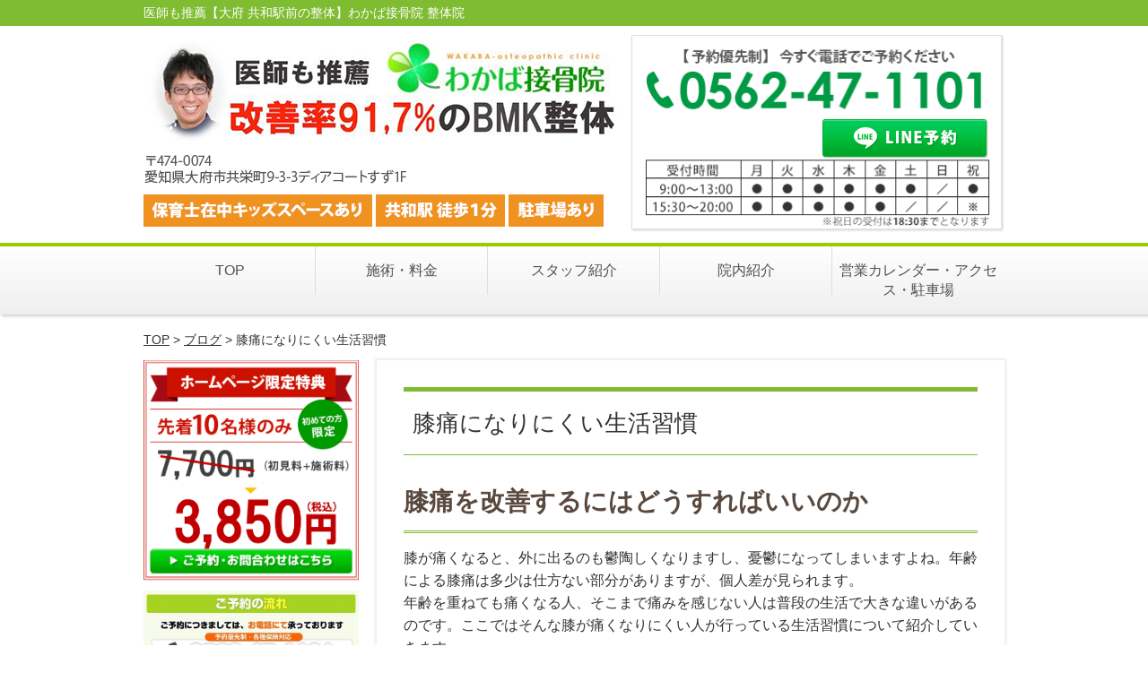

--- FILE ---
content_type: text/html; charset=UTF-8
request_url: https://wakaba-bone.com/post-3309/
body_size: 15674
content:
<!DOCTYPE html>
<!--[if lt IE 7 ]><html class="ie6" lang="ja" prefix="og: http://ogp.me/ns# fb: http://ogp.me/ns/fb# article: http://ogp.me/ns/article#"><![endif]-->
<!--[if IE 7 ]><html class="ie7" lang="ja" prefix="og: http://ogp.me/ns# fb: http://ogp.me/ns/fb# article: http://ogp.me/ns/article#"><![endif]-->
<!--[if IE 8 ]><html class="ie8" lang="ja" prefix="og: http://ogp.me/ns# fb: http://ogp.me/ns/fb# article: http://ogp.me/ns/article#"><![endif]-->
<!--[if IE 9 ]><html class="ie9" lang="ja" prefix="og: http://ogp.me/ns# fb: http://ogp.me/ns/fb# article: http://ogp.me/ns/article#"><![endif]-->
<!--[if (gt IE 9)|!(IE)]><!-->
<html lang="ja" prefix="og: http://ogp.me/ns# fb: http://ogp.me/ns/fb# article: http://ogp.me/ns/article#">
<!--<![endif]-->
<head>

<meta charset="utf-8">
<title>膝痛になりにくい生活習慣 | 医師も推薦【大府 共和駅前の整体】わかば接骨院</title>
<meta name="viewport" content="width=device-width,user-scalable=yes">
<meta name="format-detection" content="telephone=no">
<meta http-equiv="Pragma" content="no-cache">
<meta http-equiv="Cache-Control" content="no-cache">
<meta http-equiv="Expires" content="Thu, 01 Dec 1994 16:00:00 GMT">
<link rel="shortcut icon" href="https://wakaba-bone.com/wp-content/themes/atsumeki/images/common/favicon.ico">
<link rel="apple-touch-icon-precomposed" href="https://wakaba-bone.com/wp-content/themes/atsumeki/images/common/apple-icon.png">
<link rel="stylesheet" href="https://wakaba-bone.com/wp-content/themes/atsumeki/style.css" media="all">
<link rel="stylesheet" href="https://wakaba-bone.com/wp-content/themes/atsumeki/css/reset.css?2026011417" media="all">
<link rel="stylesheet" href="https://wakaba-bone.com/wp-content/themes/atsumeki/css/layout.css?2026011417" media="all">
<link rel="stylesheet" href="https://wakaba-bone.com/wp-content/themes/atsumeki/css/module.css?2026011417" media="all">
<link rel="stylesheet" href="https://wakaba-bone.com/wp-content/themes/atsumeki/css/page.css?2026011417" media="all">
<link rel="stylesheet" href="https://wakaba-bone.com/wp-content/themes/atsumeki/css/print.css?2026011417" media="all">
<link rel="stylesheet" href="https://wakaba-bone.com/wp-content/themes/atsumeki/css/block.css?2026011417" media="all">
<link rel="stylesheet" href="https://wakaba-bone.com/wp-content/themes/atsumeki/css/important.css?2026011417" media="all">

<!-- All in One SEO Pack 2.2.7.2 by Michael Torbert of Semper Fi Web Design[805,835] -->
<meta name="description" itemprop="description" content="膝痛を改善するにはどうすればいいのか 膝が痛くなると、外に出るのも鬱陶しくなりますし、憂鬱になってしまいますよね。年齢による膝痛は多少は仕方ない部分がありますが、個人差が見られます。 年齢を重ねても痛くなる人、そこまで痛みを感じない人は普段の生活で大きな違いがあるのです。ここではそんな膝が痛くなりにくい人が行ってい" />

<meta name="keywords" itemprop="keywords" content="愛知,大府,整体" />

<link rel="canonical" href="https://wakaba-bone.com/post-3309/" />
<meta property="og:title" content="膝痛になりにくい生活習慣 | 医師も推薦【大府 共和駅前の整体】わかば接骨院" />
<meta property="og:type" content="article" />
<meta property="og:url" content="https://wakaba-bone.com/post-3309/" />
<meta property="og:image" content="/wp-content/uploads/2018/09/ogimage.png" />
<meta property="og:site_name" content="わかば接骨院" />
<meta property="og:description" content="膝痛を改善するにはどうすればいいのか 膝が痛くなると、外に出るのも鬱陶しくなりますし、憂鬱になってしまいますよね。年齢による膝痛は多少は仕方ない部分がありますが、個人差が見られます。 年齢を重ねても痛くなる人、そこまで痛みを感じない人は普段の生活で大きな違いがあるのです。ここではそんな膝が痛くなりにくい人が行っている生活習慣について紹介していきます。 適度な運動をする 膝が痛いという方がよくやってしまうのが「運動」を控えるということです。確かに炎症などを起こしている際は、安静にしておく必要がありますが日常的には適度な運動をして、一定の筋肉量を保つ必要があります。筋肉が衰えることで膝に与える負担は大きなってしまうので、余計に膝を痛める原因となってしまいます。 炎症が治まったらストレッチやウォーキングなどを心掛けてください。また、膝がどうしても痛いという方は、プールなどで行う水中ウォーキングがおススメです。 バランスの取れた食事 膝への一番の負担は「体重」です。体重が重ければ重いほど痛めやすく、さらに体重の増加は体を動かす気持ちも減少させるので、さらに痛めやすい環境となってしまいます。 バランスの整った食事はもちろんのこと、筋力をつけるためのタンパク質やビタミン、ミネラルなど不足しがちな栄養素をしっかりと取るように心がける必要があります。 ただし、これは膝痛になりにくい生活習慣となるので、現在痛めてしまった膝を完全に治すことはできません。そういった場合は速やかに医療機関へ行くことをおススメします。 わかば接骨院でも寝違いなどの膝の治療を行っております。" />
<meta property="article:published_time" content="2015-06-15T00:51:34Z" />
<meta property="article:modified_time" content="2018-09-21T00:52:23Z" />
<meta name="twitter:card" content="summary" />
<meta name="twitter:description" content="膝痛を改善するにはどうすればいいのか 膝が痛くなると、外に出るのも鬱陶しくなりますし、憂鬱になってしまいますよね。年齢による膝痛は多少は仕方ない部分がありますが、個人差が見られます。 年齢を重ねても痛くなる人、そこまで痛みを感じない人は普段の生活で大きな違いがあるのです。ここではそんな膝が痛くなりにくい人が行っている生活習慣について紹介していきます。 適度な運動をする 膝が痛いという方がよくやってしまうのが「運動」を控えるということです。確かに炎症などを起こしている際は、安静にしておく必要がありますが日常的には適度な運動をして、一定の筋肉量を保つ必要があります。筋肉が衰えることで膝に与える負担は大きなってしまうので、余計に膝を痛める原因となってしまいます。 炎症が治まったらストレッチやウォーキングなどを心掛けてください。また、膝がどうしても痛いという方は、プールなどで行う水中ウォーキングがおススメです。 バランスの取れた食事 膝への一番の負担は「体重」です。体重が重ければ重いほど痛めやすく、さらに体重の増加は体を動かす気持ちも減少させるので、さらに痛めやすい環境となってしまいます。 バランスの整った食事はもちろんのこと、筋力をつけるためのタンパク質やビタミン、ミネラルなど不足しがちな栄養素をしっかりと取るように心がける必要があります。 ただし、これは膝痛になりにくい生活習慣となるので、現在痛めてしまった膝を完全に治すことはできません。そういった場合は速やかに医療機関へ行くことをおススメします。 わかば接骨院でも寝違いなどの膝の治療を行っております。" />
<meta itemprop="image" content="/wp-content/uploads/2018/09/ogimage.png" />
<!-- /all in one seo pack -->
		<script type="text/javascript">
			window._wpemojiSettings = {"baseUrl":"https:\/\/s.w.org\/images\/core\/emoji\/72x72\/","ext":".png","source":{"concatemoji":"https:\/\/wakaba-bone.com\/wp-includes\/js\/wp-emoji-release.min.js?ver=4.3.17"}};
			!function(a,b,c){function d(a){var c=b.createElement("canvas"),d=c.getContext&&c.getContext("2d");return d&&d.fillText?(d.textBaseline="top",d.font="600 32px Arial","flag"===a?(d.fillText(String.fromCharCode(55356,56812,55356,56807),0,0),c.toDataURL().length>3e3):(d.fillText(String.fromCharCode(55357,56835),0,0),0!==d.getImageData(16,16,1,1).data[0])):!1}function e(a){var c=b.createElement("script");c.src=a,c.type="text/javascript",b.getElementsByTagName("head")[0].appendChild(c)}var f,g;c.supports={simple:d("simple"),flag:d("flag")},c.DOMReady=!1,c.readyCallback=function(){c.DOMReady=!0},c.supports.simple&&c.supports.flag||(g=function(){c.readyCallback()},b.addEventListener?(b.addEventListener("DOMContentLoaded",g,!1),a.addEventListener("load",g,!1)):(a.attachEvent("onload",g),b.attachEvent("onreadystatechange",function(){"complete"===b.readyState&&c.readyCallback()})),f=c.source||{},f.concatemoji?e(f.concatemoji):f.wpemoji&&f.twemoji&&(e(f.twemoji),e(f.wpemoji)))}(window,document,window._wpemojiSettings);
		</script>
		<style type="text/css">
img.wp-smiley,
img.emoji {
	display: inline !important;
	border: none !important;
	box-shadow: none !important;
	height: 1em !important;
	width: 1em !important;
	margin: 0 .07em !important;
	vertical-align: -0.1em !important;
	background: none !important;
	padding: 0 !important;
}
</style>
<link rel='stylesheet' id='contact-form-7-css'  href='https://wakaba-bone.com/wp-content/plugins/contact-form-7/includes/css/styles.css?ver=4.3' type='text/css' media='all' />
<script type='text/javascript' src='https://wakaba-bone.com/wp-includes/js/jquery/jquery.js?ver=1.11.3'></script>
<script type='text/javascript' src='https://wakaba-bone.com/wp-includes/js/jquery/jquery-migrate.min.js?ver=1.2.1'></script>
<link rel='shortlink' href='https://wakaba-bone.com/?p=3309' />
<meta name="google-site-verification" content="s69xLsm4rGzZEzDL7DGN_8VV-ZmIksRNniBQypHblbs" />


<!-- Google Tag Manager -->
<script>(function(w,d,s,l,i){w[l]=w[l]||[];w[l].push({'gtm.start':
new Date().getTime(),event:'gtm.js'});var f=d.getElementsByTagName(s)[0],
j=d.createElement(s),dl=l!='dataLayer'?'&l='+l:'';j.async=true;j.src=
'https://www.googletagmanager.com/gtm.js?id='+i+dl;f.parentNode.insertBefore(j,f);
})(window,document,'script','dataLayer','GTM-59J4P9Z');</script>
<!-- End Google Tag Manager -->

</head>

<body class="post">
<!-- Google Tag Manager (noscript) -->
<noscript><iframe src="https://www.googletagmanager.com/ns.html?id=GTM-MPJKGVH"
height="0" width="0" style="display:none;visibility:hidden"></iframe></noscript>
<!-- End Google Tag Manager (noscript) -->



<div id="fb-root"></div>
<script>(function(d, s, id) {
  var js, fjs = d.getElementsByTagName(s)[0];
  if (d.getElementById(id)) return;
  js = d.createElement(s); js.id = id;
  js.src = "//connect.facebook.net/ja_JP/sdk.js#xfbml=1&version=v2.4";
  fjs.parentNode.insertBefore(js, fjs);
}(document, 'script', 'facebook-jssdk'));</script>
<div id="site">
  <header id="global-header" role="banner">
		<h1 class="site-title"><span class="inner">医師も推薦【大府 共和駅前の整体】わかば接骨院 整体院</span></h1>	
		<div class="inner">
			<div id="global-header-main-pc" class="clearfix">
					<div id="global-header-main-pc-left">
						<p class="logo"><a href="https://wakaba-bone.com/"><img src="https://wakaba-bone.com/wp-content/themes/atsumeki/images/common/header-pc-logo.png?2026011417" title="わかば接骨院 整体院" rel="home" /></a></p>
					</div>
					<div id="global-header-main-pc-right">
						<p class="tel"><img src="https://wakaba-bone.com/wp-content/themes/atsumeki/images/common/header-pc-tel.png?2026011417" alt="つらい症状は今すぐご相談ください！" /></p>
					<!--  	<a href="https://wakaba-bone.com/contact/" class="net-btn"><img src="https://wakaba-bone.com/wp-content/themes/atsumeki/images/common/header-pc-net-btn.png?2026011417" alt="ネット予約" /></a> -->
						<a href="https://line.me/R/ti/p/%40rdg5216p" target="_blank" class="line-btn"><img src="https://wakaba-bone.com/wp-content/themes/atsumeki/images/common/header-pc-line-btn.png?2026011417" alt=" ライン予約" /></a>
					</div>
				</div>
		
				<div id="global-header-main-sp" class="clearfix fixed-set">
					<div id="global-header-main-sp-left">
						<p class="logo"><a href="https://wakaba-bone.com/"><img src="https://wakaba-bone.com/wp-content/themes/atsumeki/images/common/header-sp-logo.png?2026011417" title="わかば接骨院 整体院" rel="home"></a></p>
					</div>
					<div id="global-header-main-sp-right">
						<span id="menu_btn" style="background-image: url(https://wakaba-bone.com/wp-content/themes/atsumeki/images/common/fh-menu-open.png);"></span>
					</div>
				</div>
			</div>
		
			<div id="sp-menu">
				<div id="sp-menu-contents"></div>
				<div id="sp-menu-lightbox"></div>
			</div>
			
						
			<div id="global-nav-sp" class="fixed" role="navigation">
				<p id="ff-sp-head-03" class="ff-sp-head"></p>
				<div id="ff-sp-contents">
					<a id="ff-sp-03-tel" href="tel:0562471101"></a>
					<a id="ff-sp-03-line" href="https://line.me/R/ti/p/%40rdg5216p" target="_blank"></a>
				</div>
			</div>
		
		
		<nav id="global-nav-pc" class="fixed-set" role="navigation">
			<div class="menu-%e3%82%b0%e3%83%ad%e3%83%bc%e3%83%90%e3%83%ab%e3%83%a1%e3%83%8b%e3%83%a5%e3%83%bc-container"><ul id="menu-%e3%82%b0%e3%83%ad%e3%83%bc%e3%83%90%e3%83%ab%e3%83%a1%e3%83%8b%e3%83%a5%e3%83%bc" class="menu"><li id="menu-item-2566" class="menu-item menu-item-type-post_type menu-item-object-page menu-item-2566"><a href="https://wakaba-bone.com/">TOP</a></li>
<li id="menu-item-2553" class="menu-item menu-item-type-post_type menu-item-object-page menu-item-2553"><a href="https://wakaba-bone.com/menu/">施術・料金</a></li>
<li id="menu-item-2561" class="menu-item menu-item-type-post_type menu-item-object-page menu-item-2561"><a href="https://wakaba-bone.com/staff/">スタッフ紹介</a></li>
<li id="menu-item-2555" class="menu-item menu-item-type-post_type menu-item-object-page menu-item-2555"><a href="https://wakaba-bone.com/facility/">院内紹介</a></li>
<li id="menu-item-2554" class="menu-item menu-item-type-post_type menu-item-object-page menu-item-2554"><a href="https://wakaba-bone.com/access/">営業カレンダー・アクセス・駐車場</a></li>
</ul></div>		</nav><!-- / #global-nav-pc --> 
		
	</header><!-- / #global-header -->
	
	<div id="contents" class="clearfix">
		
					<div class="breadcrumb"><div class="inner"><a href="https://wakaba-bone.com">TOP</a> &gt;
									<a href="https://wakaba-bone.com/blog-list/">ブログ</a> &gt; 膝痛になりにくい生活習慣							</div></div>
				
				
		<main id="main" role="main">

	<article id="id-3309" class="type-page">
		<header class="entry-header">
			<h1>膝痛になりにくい生活習慣</h1>
		</header><!-- .entry-header -->
		
		<div class="entry-content">
			<div class="editor"><h3>膝痛を改善するにはどうすればいいのか</h3>
<p>膝が痛くなると、外に出るのも鬱陶しくなりますし、憂鬱になってしまいますよね。年齢による膝痛は多少は仕方ない部分がありますが、個人差が見られます。<br />
年齢を重ねても痛くなる人、そこまで痛みを感じない人は普段の生活で大きな違いがあるのです。ここではそんな膝が痛くなりにくい人が行っている生活習慣について紹介していきます。</p>
<h4>適度な運動をする</h4>
<p>膝が痛いという方がよくやってしまうのが「運動」を控えるということです。確かに炎症などを起こしている際は、安静にしておく必要がありますが日常的には適度な運動をして、一定の筋肉量を保つ必要があります。筋肉が衰えることで膝に与える負担は大きなってしまうので、余計に膝を痛める原因となってしまいます。<br />
炎症が治まったらストレッチやウォーキングなどを心掛けてください。また、膝がどうしても痛いという方は、プールなどで行う水中ウォーキングがおススメです。</p>
<h4>バランスの取れた食事</h4>
<p>膝への一番の負担は「体重」です。体重が重ければ重いほど痛めやすく、さらに体重の増加は体を動かす気持ちも減少させるので、さらに痛めやすい環境となってしまいます。<br />
バランスの整った食事はもちろんのこと、筋力をつけるためのタンパク質やビタミン、ミネラルなど不足しがちな栄養素をしっかりと取るように心がける必要があります。<br />
ただし、これは膝痛になりにくい生活習慣となるので、現在痛めてしまった膝を完全に治すことはできません。そういった場合は速やかに医療機関へ行くことをおススメします。<br />
わかば接骨院でも寝違いなどの膝の治療を行っております。</p>
</div>
						<div id="sns-box">
    <ul class="clearfix">
      <li class="facebook">
				<div class="fb-like" data-href="https://wakaba-bone.com/post-3309/" data-layout="button_count" data-action="like" data-show-faces="false" data-share="false"/>      </li>
      <li class="twitter">
				<a href="https://twitter.com/share" class="twitter-share-button" data-count="vertical" data-via="" data-url="http://wakaba-bone.com/post-3309/" data-text="膝痛になりにくい生活習慣">Tweet</a><script type="text/javascript" src="//platform.twitter.com/widgets.js"></script> 
      </li>
      <li class="googleplus"><script type="text/javascript" src="https://apis.google.com/js/plusone.js"></script>
        <g:plusone href="http://wakaba-bone.com/post-3309/"></g:plusone>
      </li>
      <li class="hatena">
				<a href="http://b.hatena.ne.jp/entry/https://wakaba-bone.com/post-3309/" class="hatena-bookmark-button" data-hatena-bookmark-title="膝痛になりにくい生活習慣｜わかば接骨院"  title="このエントリーをはてなブックマークに追加"><img src="https://b.st-hatena.com/images/entry-button/button-only.gif" alt="このエントリーをはてなブックマークに追加" width="20" height="20" style="border: none;" /></a><script type="text/javascript" src="https://b.st-hatena.com/js/bookmark_button.js" charset="utf-8" async></script> 
      </li>
			<li class="line">
				<script type="text/javascript" src="//media.line.me/js/line-button.js?v=20140411" ></script>
				<script type="text/javascript">
				new media_line_me.LineButton({"pc":false,"lang":"ja","type":"a"});
				</script>
			</li>
    </ul>
</div>

		</div><!-- .entry-content --> 
		
	</article>
<footer id="content-footer">
	<h2><img src="https://wakaba-bone.com/wp-content/themes/atsumeki/images/common/content-footer-logo.png" alt="わかば接骨院 整体院"></h2>
	<div class="main-info clearfix">
		<div class="float-img-left">
			<p><img src="https://wakaba-bone.com/wp-content/themes/atsumeki/images/common/content-footer-img-01.png" alt="わかば接骨院 整体院"></p>
		</div>
		<div class="float-txt-right">
			<dl>
				<dt>住所</dt>
				<dd>〒474-0074<br>
					愛知県大府市共栄町9-3-3ディアコートすず1F</dd>
				</dl>

								<dl>
					<dt>交通</dt>
					<dd>共和駅から徒歩1分</dd>
				</dl>
								<dl>
					<dt>TEL</dt>
                    <p class="size01" style="color:#c10000; margin-top:2px;">お問い合わせ、ご相談はお気軽にお電話ください</p>
					<dd class="tel" style="line-height:1.2;">0562-47-1101</dd>
				</dl>
							</div>
	</div>
	<!-- .main-info -->
		<div class="spBtnBlock">
			<div class="callBtn"><a href="tel:0562471101" >電話をかける</a></div>
		</div>

		<table>
			<tr>
				<th class="timeHead">営業時間</th>
				<th>月</th>
				<th>火</th>
				<th>水</th>
				<th>木</th>
				<th>金</th>
				<th>土</th>
        <th>日</th>
        <th>祝</th>
			</tr>
			<tr>
				<th>9:00〜13:00</th>
				<td>◯</td>
				<td>◯</td>
				<td>◯</td>
				<td>◯</td>
				<td>◯</td>
				<td>◯</td>
				<td>ｘ</td>
        <td>◯</td>
			</tr>
			<tr>
				<th>15:30〜20:00</th>
				<td>◯</td>
				<td>◯</td>
				<td>◯</td>
				<td>◯</td>
				<td>◯</td>
				<td>ｘ</td>
				<td>ｘ</td>
        <td>※</td>
			</tr>
		</table>

		<ul>
			<li>※祝日は18:30まで受付</li>
		</ul>



			<div class="map">
							<small><a href="https://wakaba-bone.com/access/">詳しい道順を見る</a></small>
			</div><!-- .map -->
</footer><!-- #content-footer -->




	 </main><!-- #main -->
		<aside id="side" role="complementary">
			<ul class="side-bnr">
			<li><a href="/menu/" ><img src="https://wakaba-bone.com/wp-content/uploads/2018/09/0dc6cc66540cbccecf32756c4316abcc.png" alt="ホームページ限定特典"></a></li>			<li><img src="https://wakaba-bone.com/wp-content/uploads/2018/09/509742e8e148d56caf1919dbd553795a.jpg" alt="ご予約の流れ"></li>			<li><a href="/voices/" ><img src="https://wakaba-bone.com/wp-content/uploads/2018/10/d6ff6b104fc98dc6dd5497cbf27ab7b91.png" alt="お客様の声ぞくぞく！"></a></li>		</ul>
		
			<div class="side-free">
			<a href="https://seitai-navi.com"><img src="https://seitai-navi.com/img/bnr/12.jpg" width="120" height="60" alt=""/></a>		</div>
		
				<div class="side-nav newpost">
			<h2 class="side-nav-title">新着記事</h2>
			<ul>
			
			<li class=""><a href="https://wakaba-bone.com/post-8804/">【注目】大府市 ぎっくり腰は早期改善がすべて！脊柱管狭窄症を悪化させないために今すぐ行うべき選択</a></li><li class=""><a href="https://wakaba-bone.com/post-8794/">大府市 坐骨神経痛は“放置すれば悪化する”！早期改善があなたの身体を救う理由とは…！</a></li><li class=""><a href="https://wakaba-bone.com/post-8791/">大府市 坐骨神経痛は“早期改善で結果が変わる”！なぜ1日でも早く施術すべきなのか…？</a></li><li class=""><a href="https://wakaba-bone.com/post-8788/">大府市 坐骨神経痛は“放置が最大の悪化要因”だった！早期改善で日常生活を守る方法とは…！</a></li><li class=""><a href="https://wakaba-bone.com/post-8785/">大府市 坐骨神経痛は早期改善が鍵だった！“動ける体に戻る秘密”とは…！</a></li><li class="hide"><a href="https://wakaba-bone.com/post-8780/">大府市の働く女性・ママ必見！冷え・ストレス・自律神経からくる「ぎっくり腰」を徹底解説！</a></li><li class="hide"><a href="https://wakaba-bone.com/post-8768/">大府市でぎっくり腰を根本改善！一度で変化を実感できる理由とは？</a></li><li class="hide"><a href="https://wakaba-bone.com/post-8756/">大府市でぎっくり腰を繰り返す人へ ―「再発しない身体づくり」はここが違う！</a></li><li class="hide"><a href="https://wakaba-bone.com/post-8733/">大府市でぎっくり腰が驚くほど早く改善した！その秘密は“わかば接骨院”の独自整体にあった！</a></li><li class="hide"><a href="https://wakaba-bone.com/post-8707/">【坐骨神経痛の本当の原因】大腿二頭筋の硬さと癒着が鍵！</a></li><li class="hide"><a href="https://wakaba-bone.com/post-7928/">接骨院とマッサージ店の違いって？？</a></li><li class="hide"><a href="https://wakaba-bone.com/post-7918/">寝起き時に感じる頭痛の原因と対策法</a></li><li class="hide"><a href="https://wakaba-bone.com/post-7863/">猫背が太りやすいといわれる原因とは</a></li><li class="hide"><a href="https://wakaba-bone.com/post-7856/">姿勢と骨盤の位置を見直して便秘解消に！</a></li><li class="hide"><a href="https://wakaba-bone.com/post-7834/">顔の歪みが気になる？セルフチェックと対処法！</a></li><li class="hide"><a href="https://wakaba-bone.com/post-7823/">自律神経の不調と首コリ</a></li><li class="hide"><a href="https://wakaba-bone.com/post-7804/">肩こりの原因と予防</a></li><li class="hide"><a href="https://wakaba-bone.com/post-7793/">反り腰の原因と予防</a></li><li class="hide"><a href="https://wakaba-bone.com/post-7786/">ぎっくり腰になったら？早めの対処が大切！</a></li><li class="hide"><a href="https://wakaba-bone.com/post-7765/">病気を引き寄せる猫背</a></li><li class="hide"><a href="https://wakaba-bone.com/post-7725/">心のストレスで腰痛に？</a></li><li class="hide"><a href="https://wakaba-bone.com/post-7689/">慢性頭痛に悩まされていませんか!?</a></li><li class="hide"><a href="https://wakaba-bone.com/post-7666/">各種施術メニュー(事故・食べファス・脱毛)</a></li><li class="hide"><a href="https://wakaba-bone.com/post-7635/">骨盤のゆがみは普段のクセから</a></li><li class="hide"><a href="https://wakaba-bone.com/post-7479/">体の歪みと症状</a></li><li class="hide"><a href="https://wakaba-bone.com/post-7473/">反り腰の原因と改善方法について</a></li><li class="hide"><a href="https://wakaba-bone.com/post-7457/">日常生活に隠れる腰痛の原因と対処法</a></li><li class="hide"><a href="https://wakaba-bone.com/post-7451/">首こりの対処法</a></li><li class="hide"><a href="https://wakaba-bone.com/post-7395/">目の疲れが肩こりの原因に！簡単ケアで目の疲れを取り除こう</a></li><li class="hide"><a href="https://wakaba-bone.com/post-7389/">肩こりになりにくい姿勢をマスターしよう</a></li><li class="hide"><a href="https://wakaba-bone.com/post-7384/">そのポッコリお腹は、反り腰が原因かも？</a></li><li class="hide"><a href="https://wakaba-bone.com/post-7373/">肩こりが大きく関係している「緊張型頭痛」</a></li><li class="hide"><a href="https://wakaba-bone.com/post-7357/">ぎっくり腰の対処と予防法</a></li><li class="hide"><a href="https://wakaba-bone.com/post-7352/">子どもの頭痛、どう対処する？</a></li><li class="hide"><a href="https://wakaba-bone.com/post-7320/">猫背で歩く自分の姿に驚くことはありませんか？</a></li><li class="hide"><a href="https://wakaba-bone.com/post-7300/">骨盤が歪む原因とは？年齢に関係なく骨盤は日々変化している</a></li><li class="hide"><a href="https://wakaba-bone.com/post-7291/">テレワークで急増！！第4の頭痛「後頭神経痛」について</a></li><li class="hide"><a href="https://wakaba-bone.com/post-7278/">「寝違え」の原因と対処法について</a></li><li class="hide"><a href="https://wakaba-bone.com/post-7128/">腰が痛い…！これって椎間板ヘルニア？</a></li><li class="hide"><a href="https://wakaba-bone.com/post-7024/">注意したい「反り腰」</a></li><li class="hide"><a href="https://wakaba-bone.com/post-7008/">肩こりを根本的に解消するためには</a></li><li class="hide"><a href="https://wakaba-bone.com/post-5574/">猫背を改善して美味しく食べよう</a></li><li class="hide"><a href="https://wakaba-bone.com/post-5572/">秋に多いぎっくり腰を防ぐために</a></li><li class="hide"><a href="https://wakaba-bone.com/post-5569/">薄毛にも効果的な肩コリの改善</a></li><li class="hide"><a href="https://wakaba-bone.com/post-5247/">猫背を改善するメリット</a></li><li class="hide"><a href="https://wakaba-bone.com/post-5244/">自動車運転時の腰痛</a></li><li class="hide"><a href="https://wakaba-bone.com/post-5236/">肩こりを悪化させない秋の読書</a></li><li class="hide"><a href="https://wakaba-bone.com/post-5022/">口臭の原因にもなる「猫背」</a></li><li class="hide"><a href="https://wakaba-bone.com/post-4416/">その肩こり、実は「秋バテ」かも？</a></li><li class="hide"><a href="https://wakaba-bone.com/post-4411/">腰痛を悪化させる「イス」「座り方」</a></li><li class="hide"><a href="https://wakaba-bone.com/post-4406/">猫背はあなたの身長を3cm低くする</a></li><li class="hide"><a href="https://wakaba-bone.com/post-4401/">浴衣で腰痛なら「反り腰」注意</a></li><li class="hide"><a href="https://wakaba-bone.com/post-4396/">夏に悪化する肩こりの意外な原因</a></li><li class="hide"><a href="https://wakaba-bone.com/post-4390/">猫背になる原因</a></li><li class="hide"><a href="https://wakaba-bone.com/post-4385/">肩こりのタイプと原因</a></li><li class="hide"><a href="https://wakaba-bone.com/post-4380/">夏バテと腰痛の悪化</a></li><li class="hide"><a href="https://wakaba-bone.com/post-4374/">猫背を治して夏バテ予防</a></li><li class="hide"><a href="https://wakaba-bone.com/post-4367/">寝起き腰痛・寝腰について</a></li><li class="hide"><a href="https://wakaba-bone.com/post-4361/">五月病・六月病が原因の肩こり</a></li><li class="hide"><a href="https://wakaba-bone.com/post-4356/">猫背改善でバストの悩みを解消</a></li><li class="hide"><a href="https://wakaba-bone.com/post-4351/">肩こり治療でほうれい線消滅？</a></li><li class="hide"><a href="https://wakaba-bone.com/post-4346/">ポッコリお腹の原因は反り腰かも</a></li><li class="hide"><a href="https://wakaba-bone.com/post-4341/">こんなに怖い猫背のトラブル</a></li><li class="hide"><a href="https://wakaba-bone.com/post-4337/">GWとリニューアルオープンのお知らせ</a></li><li class="hide"><a href="https://wakaba-bone.com/post-4332/">4・5月に多い腰痛の悩みを解決</a></li><li class="hide"><a href="https://wakaba-bone.com/post-4326/">引っ越しシーズンの腰痛について</a></li><li class="hide"><a href="https://wakaba-bone.com/post-4321/">自覚のない肩こりについて</a></li><li class="hide"><a href="https://wakaba-bone.com/post-4314/">子どもの肩こりと改善方法</a></li><li class="hide"><a href="https://wakaba-bone.com/post-4308/">猫背と花粉症について</a></li><li class="hide"><a href="https://wakaba-bone.com/post-4303/">雨天で悪化する腰痛を緩和しよう</a></li><li class="hide"><a href="https://wakaba-bone.com/post-4299/">肩こりを改善してくれる食べ物</a></li><li class="hide"><a href="https://wakaba-bone.com/post-4294/">肩こりを根本から改善しよう①</a></li><li class="hide"><a href="https://wakaba-bone.com/post-4289/">職場での腰痛と予防法について</a></li><li class="hide"><a href="https://wakaba-bone.com/post-4285/">猫背による背中の張りと痛み</a></li><li class="hide"><a href="https://wakaba-bone.com/post-4281/">骨粗しょう症でも腰痛になる？</a></li><li class="hide"><a href="https://wakaba-bone.com/post-4277/">妊娠初期の肩こりと骨盤の関係</a></li><li class="hide"><a href="https://wakaba-bone.com/post-4271/">腰痛とお尻のコリ</a></li><li class="hide"><a href="https://wakaba-bone.com/post-4266/">肩こりで歯が痛くなることがある？</a></li><li class="hide"><a href="https://wakaba-bone.com/post-4261/">猫背で呼吸が浅くなる</a></li><li class="hide"><a href="https://wakaba-bone.com/post-4256/">冬の疲労と腰痛について</a></li><li class="hide"><a href="https://wakaba-bone.com/post-4251/">冬にひどくなる腰痛と対策について</a></li><li class="hide"><a href="https://wakaba-bone.com/post-4247/">肩こりと背中の痛みについて</a></li><li class="hide"><a href="https://wakaba-bone.com/post-4242/">肩こりの発症と年齢について</a></li><li class="hide"><a href="https://wakaba-bone.com/post-4237/">現代女性の肩こりと歪みについて</a></li><li class="hide"><a href="https://wakaba-bone.com/post-4232/">肩こりの影響による顔の症状</a></li><li class="hide"><a href="https://wakaba-bone.com/post-4227/">猫背で呼吸が浅くなる</a></li><li class="hide"><a href="https://wakaba-bone.com/post-4222/">冬の疲労と腰痛について</a></li><li class="hide"><a href="https://wakaba-bone.com/post-4217/">冬にひどくなる腰痛と対策について</a></li><li class="hide"><a href="https://wakaba-bone.com/post-4210/">肩こりと背中の痛みについて</a></li><li class="hide"><a href="https://wakaba-bone.com/post-4205/">肩こりの発症と年齢について</a></li><li class="hide"><a href="https://wakaba-bone.com/post-4200/">猫背と疲れやすさについて</a></li><li class="hide"><a href="https://wakaba-bone.com/post-4195/">子育て中に発症する腰痛について</a></li><li class="hide"><a href="https://wakaba-bone.com/post-4190/">心因性の腰痛と対策について</a></li><li class="hide"><a href="https://wakaba-bone.com/post-4184/">肩こりと女性ホルモンの乱れについて</a></li><li class="hide"><a href="https://wakaba-bone.com/post-4179/">車の運転と肩こりについて</a></li><li class="hide"><a href="https://wakaba-bone.com/post-4174/">腰痛とデスクワークについて</a></li><li class="hide"><a href="https://wakaba-bone.com/post-4169/">肥満と猫背について</a></li><li class="hide"><a href="https://wakaba-bone.com/post-4164/">健康な脚と腰痛について</a></li><li class="hide"><a href="https://wakaba-bone.com/post-4157/">季節の変わり目の不定愁訴と肩こり</a></li><li class="hide"><a href="https://wakaba-bone.com/post-4152/">寝起きにひどくなる肩こりについて</a></li><li class="hide"><a href="https://wakaba-bone.com/post-4147/">猫背とストレートネックについて</a></li><li class="hide"><a href="https://wakaba-bone.com/post-4143/">腰痛発症のきっかけと治療について</a></li><li class="hide"><a href="https://wakaba-bone.com/post-4138/">【腰痛の発症と腰の構造について】</a></li><li class="hide"><a href="https://wakaba-bone.com/post-4134/">【肩こりに併発する症状について】</a></li><li class="hide"><a href="https://wakaba-bone.com/post-4129/">疲労の蓄積と肩こりについて</a></li><li class="hide"><a href="https://wakaba-bone.com/post-4124/">年齢別腰痛の原因と対策</a></li><li class="hide"><a href="https://wakaba-bone.com/post-4120/">胃腸のトラブルと猫背について</a></li><li class="hide"><a href="https://wakaba-bone.com/post-4115/">腰痛の検査と種類について</a></li><li class="hide"><a href="https://wakaba-bone.com/post-4104/">肩こりになりやすい人の特徴について</a></li><li class="hide"><a href="https://wakaba-bone.com/post-4100/">肩こりとむくみについて</a></li><li class="hide"><a href="https://wakaba-bone.com/post-4095/">猫背が外見に与える影響について</a></li><li class="hide"><a href="https://wakaba-bone.com/post-4090/">腰痛の発症と良質な睡眠について</a></li><li class="hide"><a href="https://wakaba-bone.com/post-4086/">腰痛になりやすい人の特徴について</a></li><li class="hide"><a href="https://wakaba-bone.com/post-4081/">夏にひどくなる肩こりの特徴について</a></li><li class="hide"><a href="https://wakaba-bone.com/post-4075/">めまいと肩こりの関係について</a></li><li class="hide"><a href="https://wakaba-bone.com/post-4070/">子どもの猫背について</a></li><li class="hide"><a href="https://wakaba-bone.com/post-4066/">生活習慣と腰痛の関係</a></li><li class="hide"><a href="https://wakaba-bone.com/post-4059/">腰痛改善とスポーツについて</a></li><li class="hide"><a href="https://wakaba-bone.com/post-4053/">肩こりは心の健康に悪影響</a></li><li class="hide"><a href="https://wakaba-bone.com/post-4048/">肩こりからくる頭皮のコリ</a></li><li class="hide"><a href="https://wakaba-bone.com/post-4043/">猫背の影響と寝方について</a></li><li class="hide"><a href="https://wakaba-bone.com/post-4037/">お尻の筋肉と腰痛の関係</a></li><li class="hide"><a href="https://wakaba-bone.com/post-4032/">腰痛のタイプと温熱療法について</a></li><li class="hide"><a href="https://wakaba-bone.com/post-4028/">日常生活で発症する肩こり</a></li><li class="hide"><a href="https://wakaba-bone.com/post-4024/">肩こりと運動の関係を知ろう！</a></li><li class="hide"><a href="https://wakaba-bone.com/post-4019/">猫背の種類と対策</a></li><li class="hide"><a href="https://wakaba-bone.com/post-4012/">腰痛の予防と食生活について</a></li><li class="hide"><a href="https://wakaba-bone.com/post-4007/">腰痛予防と筋肉の関係について</a></li><li class="hide"><a href="https://wakaba-bone.com/post-3978/">女性を苦しめる肩こりの特徴</a></li><li class="hide"><a href="https://wakaba-bone.com/post-3973/">肩こりと歯の不調の関係について</a></li><li class="hide"><a href="https://wakaba-bone.com/post-3969/">猫背の原因と治す方法について</a></li><li class="hide"><a href="https://wakaba-bone.com/post-3960/">慢性腰痛との付き合い方</a></li><li class="hide"><a href="https://wakaba-bone.com/post-3956/">腰痛になる悪循環と市販薬について</a></li><li class="hide"><a href="https://wakaba-bone.com/post-3950/">肩こりから体を守る方法</a></li><li class="hide"><a href="https://wakaba-bone.com/post-3944/">肩こりに関する体の不調と原因</a></li><li class="hide"><a href="https://wakaba-bone.com/post-3939/">腰の痛みのリスクについて</a></li><li class="hide"><a href="https://wakaba-bone.com/post-3936/">肩こりの治療について</a></li><li class="hide"><a href="https://wakaba-bone.com/post-3932/">スポーツに伴う痛みと予防について　大府市のわかば接骨院</a></li><li class="hide"><a href="https://wakaba-bone.com/post-3929/">膝の痛みの原因と治療について</a></li><li class="hide"><a href="https://wakaba-bone.com/post-3926/">手足の痛みとしびれについて</a></li><li class="hide"><a href="https://wakaba-bone.com/post-3922/">肩こりと目の疲労について</a></li><li class="hide"><a href="https://wakaba-bone.com/post-3918/">膝痛のための食事療法</a></li><li class="hide"><a href="https://wakaba-bone.com/post-3915/">女性のコリについて</a></li><li class="hide"><a href="https://wakaba-bone.com/post-3912/">椎間板ヘルニアと生活習慣について</a></li><li class="hide"><a href="https://wakaba-bone.com/post-3909/">自律神経と肩こりについて</a></li><li class="hide"><a href="https://wakaba-bone.com/post-3906/">腰痛・ぎっくり腰の要因と予防について</a></li><li class="hide"><a href="https://wakaba-bone.com/post-3903/">腰痛の慢性化と再発について</a></li><li class="hide"><a href="https://wakaba-bone.com/post-3899/">加齢と変形性膝関節痛について</a></li><li class="hide"><a href="https://wakaba-bone.com/post-3896/">肩こりから広がる症状</a></li><li class="hide"><a href="https://wakaba-bone.com/post-3893/">膝の痛みと治療について</a></li><li class="hide"><a href="https://wakaba-bone.com/post-3889/">反り腰と腰痛について</a></li><li class="hide"><a href="https://wakaba-bone.com/post-3886/">背中の痛みと治療について</a></li><li class="hide"><a href="https://wakaba-bone.com/post-3881/">首と肩の痛みについて</a></li><li class="hide"><a href="https://wakaba-bone.com/post-3869/">腰痛の部位と症状について</a></li><li class="hide"><a href="https://wakaba-bone.com/post-3866/">関節炎の原因と予防について</a></li><li class="hide"><a href="https://wakaba-bone.com/post-3862/">膝の痛みと部位について</a></li><li class="hide"><a href="https://wakaba-bone.com/post-3849/">筋肉と代謝について</a></li><li class="hide"><a href="https://wakaba-bone.com/post-3846/">足の痺れについて</a></li><li class="hide"><a href="https://wakaba-bone.com/post-3842/">腰痛の種類について</a></li><li class="hide"><a href="https://wakaba-bone.com/post-3838/">四十肩・五十肩の痛みの緩和</a></li><li class="hide"><a href="https://wakaba-bone.com/post-3835/">筋肉痛や筋肉疲労について</a></li><li class="hide"><a href="https://wakaba-bone.com/post-3831/">スポーツと肉離れについて</a></li><li class="hide"><a href="https://wakaba-bone.com/post-3828/">膝痛とむくみについて</a></li><li class="hide"><a href="https://wakaba-bone.com/post-3825/">立ち仕事と腰痛</a></li><li class="hide"><a href="https://wakaba-bone.com/post-3822/">股関節を鍛えよう</a></li><li class="hide"><a href="https://wakaba-bone.com/post-3819/">首こりと肩こりについて</a></li><li class="hide"><a href="https://wakaba-bone.com/post-3816/">腰椎分離症とすべり症について</a></li><li class="hide"><a href="https://wakaba-bone.com/post-3813/">スポーツ障害とこむら返り</a></li><li class="hide"><a href="https://wakaba-bone.com/post-3808/">年齢別の膝痛について</a></li><li class="hide"><a href="https://wakaba-bone.com/post-3805/">腰痛と肥満の関係</a></li><li class="hide"><a href="https://wakaba-bone.com/post-3802/">股関節痛の部位と対処法</a></li><li class="hide"><a href="https://wakaba-bone.com/post-3798/">肩こりと姿勢について</a></li><li class="hide"><a href="https://wakaba-bone.com/post-3795/">椎間板ヘルニアの予防</a></li><li class="hide"><a href="https://wakaba-bone.com/post-3791/">自転車による腰痛</a></li><li class="hide"><a href="https://wakaba-bone.com/post-3784/">膝痛になりやすい職業と治療</a></li><li class="hide"><a href="https://wakaba-bone.com/post-3781/">腰痛の原因と予防・治療・睡眠</a></li><li class="hide"><a href="https://wakaba-bone.com/post-3777/">股関節の役割とストレッチ</a></li><li class="hide"><a href="https://wakaba-bone.com/post-3774/">ぎっくり腰の経過と再発</a></li><li class="hide"><a href="https://wakaba-bone.com/post-3771/">膝痛になりやすい職業と治療</a></li><li class="hide"><a href="https://wakaba-bone.com/post-3766/">腰痛の運動療法</a></li><li class="hide"><a href="https://wakaba-bone.com/post-3760/">坐骨神経痛の治療法</a></li><li class="hide"><a href="https://wakaba-bone.com/post-3757/">股関節の役割とストレッチ</a></li><li class="hide"><a href="https://wakaba-bone.com/post-3754/">坐骨神経痛のチェックと運動</a></li><li class="hide"><a href="https://wakaba-bone.com/post-3751/">ぎっくり腰の前兆と治療</a></li><li class="hide"><a href="https://wakaba-bone.com/post-3749/">産後骨盤矯正・ギックリ腰セミナーで</a></li><li class="hide"><a href="https://wakaba-bone.com/post-3746/">膝痛の症状と対策</a></li><li class="hide"><a href="https://wakaba-bone.com/post-3743/">腰痛との付き合い方</a></li><li class="hide"><a href="https://wakaba-bone.com/post-3738/">股関節痛と治療</a></li><li class="hide"><a href="https://wakaba-bone.com/post-3733/">神経痛の食事について</a></li><li class="hide"><a href="https://wakaba-bone.com/post-3729/">ぎっくり腰の応急処置</a></li><li class="hide"><a href="https://wakaba-bone.com/post-3726/">女性に多い膝痛について</a></li><li class="hide"><a href="https://wakaba-bone.com/post-3722/">四十肩・五十肩の治療と対策</a></li><li class="hide"><a href="https://wakaba-bone.com/post-3718/">男性の腰痛</a></li><li class="hide"><a href="https://wakaba-bone.com/post-3714/">股関節痛の危険</a></li><li class="hide"><a href="https://wakaba-bone.com/post-3710/">腰椎椎間板ヘルニアになる人の特徴</a></li><li class="hide"><a href="https://wakaba-bone.com/post-3703/">腰に起きるスポーツ障害</a></li><li class="hide"><a href="https://wakaba-bone.com/post-3699/">ぎっくり腰になってしまったら</a></li><li class="hide"><a href="https://wakaba-bone.com/post-3696/">肘の腱鞘炎</a></li><li class="hide"><a href="https://wakaba-bone.com/post-3693/">老化による膝痛について</a></li><li class="hide"><a href="https://wakaba-bone.com/post-3690/">デスクワークが引き起こす肩こり</a></li><li class="hide"><a href="https://wakaba-bone.com/post-3687/">主婦に多い腰痛</a></li><li class="hide"><a href="https://wakaba-bone.com/post-3684/">女性の股関節痛</a></li><li class="hide"><a href="https://wakaba-bone.com/post-3681/">首に起きる神経痛</a></li><li class="hide"><a href="https://wakaba-bone.com/post-3677/">ぎっくり腰を発生させないために</a></li><li class="hide"><a href="https://wakaba-bone.com/post-3674/">膝痛予防に効く食べ物</a></li><li class="hide"><a href="https://wakaba-bone.com/post-3671/">肩の痛みに肩甲骨はがし</a></li><li class="hide"><a href="https://wakaba-bone.com/post-3665/">デスクワークに多い腰痛</a></li><li class="hide"><a href="https://wakaba-bone.com/post-3661/">股関節痛にならない予防策</a></li><li class="hide"><a href="https://wakaba-bone.com/post-3658/">椎間板ヘルニアの原因</a></li><li class="hide"><a href="https://wakaba-bone.com/post-3655/">ぎっくり腰を早く直すには</a></li><li class="hide"><a href="https://wakaba-bone.com/post-3650/">女性のぎっくり腰と原因</a></li><li class="hide"><a href="https://wakaba-bone.com/post-3642/">背中の筋肉疲労とは？</a></li><li class="hide"><a href="https://wakaba-bone.com/post-3637/">吐き気・頭痛に発展する肩こり</a></li><li class="hide"><a href="https://wakaba-bone.com/post-3634/">股関節痛にならないための予防法</a></li><li class="hide"><a href="https://wakaba-bone.com/post-3630/">腰痛にならないための予防法</a></li><li class="hide"><a href="https://wakaba-bone.com/post-3627/">四十肩と肩こりの違い</a></li><li class="hide"><a href="https://wakaba-bone.com/post-3624/">寝違えてしまった時の対処法</a></li><li class="hide"><a href="https://wakaba-bone.com/post-3621/">膝痛を予防するために</a></li><li class="hide"><a href="https://wakaba-bone.com/post-3618/">ゴルフ肘になってしまったら</a></li><li class="hide"><a href="https://wakaba-bone.com/post-3615/">テニス肘が起きてしまったら</a></li><li class="hide"><a href="https://wakaba-bone.com/post-3612/">筋肉づくりで膝痛予防</a></li><li class="hide"><a href="https://wakaba-bone.com/post-3608/">首の痛みの原因はスマホ使い過ぎ</a></li><li class="hide"><a href="https://wakaba-bone.com/post-3604/">五十肩を予防するには</a></li><li class="hide"><a href="https://wakaba-bone.com/post-3601/">四十肩と腱板断裂とは？</a></li><li class="hide"><a href="https://wakaba-bone.com/post-3598/">デスクワークに多い腰痛</a></li><li class="hide"><a href="https://wakaba-bone.com/post-3595/">股関節痛の原因とは？</a></li><li class="hide"><a href="https://wakaba-bone.com/post-3591/">筋肉痛の早い治し方</a></li><li class="hide"><a href="https://wakaba-bone.com/post-3588/">ヘルニアになりやすい人</a></li><li class="hide"><a href="https://wakaba-bone.com/post-3578/">ぎっくり腰になりやすい時期</a></li><li class="hide"><a href="https://wakaba-bone.com/post-3582/">スポーツ障害を悪化させないため</a></li><li class="hide"><a href="https://wakaba-bone.com/post-3575/">腰痛のなりやすい人とは？</a></li><li class="hide"><a href="https://wakaba-bone.com/post-3571/">肩の痛みセルフチェック！</a></li><li class="hide"><a href="https://wakaba-bone.com/post-3646/">女性のぎっくり腰と原因</a></li><li class="hide"><a href="https://wakaba-bone.com/post-3568/">椎間板ヘルニアを予防するには</a></li><li class="hide"><a href="https://wakaba-bone.com/post-3564/">なぜ起こる？首の痛み</a></li><li class="hide"><a href="https://wakaba-bone.com/post-3561/">スポーツ障害を起こしやすい箇所</a></li><li class="hide"><a href="https://wakaba-bone.com/post-3557/">なぜ、ぎっくり腰になってしまうのか？</a></li><li class="hide"><a href="https://wakaba-bone.com/post-3554/">ぎっくり腰は何科に受診？</a></li><li class="hide"><a href="https://wakaba-bone.com/post-3551/">子供のスポーツ障害</a></li><li class="hide"><a href="https://wakaba-bone.com/post-3548/">背中の痛みの原因は？</a></li><li class="hide"><a href="https://wakaba-bone.com/post-3545/">ヘルニアの前兆</a></li><li class="hide"><a href="https://wakaba-bone.com/post-3542/">肩の痛みを和らげる方法</a></li><li class="hide"><a href="https://wakaba-bone.com/post-3539/">関節痛の症状と治療方法</a></li><li class="hide"><a href="https://wakaba-bone.com/post-3536/">PCの使い過ぎで肘が痛む場合</a></li><li class="hide"><a href="https://wakaba-bone.com/post-3533/">膝痛には有酸素運動</a></li><li class="hide"><a href="https://wakaba-bone.com/post-3530/">肉離れになった時の食生活</a></li><li class="hide"><a href="https://wakaba-bone.com/post-3527/">寝違えを予防するには</a></li><li class="hide"><a href="https://wakaba-bone.com/post-3523/">腰痛の時の寝方</a></li><li class="hide"><a href="https://wakaba-bone.com/post-3519/">股関節痛に効くストレッチ</a></li><li class="hide"><a href="https://wakaba-bone.com/post-3326/">ヘルニアの神経痛にストレッチを</a></li><li class="hide"><a href="https://wakaba-bone.com/post-3323/">筋肉痛の痛みに、治療は必要か？</a></li><li class="hide"><a href="https://wakaba-bone.com/post-3318/">ぎっくり腰を予防するには</a></li><li class="hide"><a href="https://wakaba-bone.com/post-3315/">股関節トレーニング！腰痛にも‼︎</a></li><li class="hide"><a href="https://wakaba-bone.com/post-3312/">肘の痛みやしびれがある場合</a></li><li class="hide"><a href="https://wakaba-bone.com/post-3309/">膝痛になりにくい生活習慣</a></li><li class="hide"><a href="https://wakaba-bone.com/post-3305/">打撲をしたときの入浴</a></li><li class="hide"><a href="https://wakaba-bone.com/post-3302/">寝違えをセルフケアする方法</a></li><li class="hide"><a href="https://wakaba-bone.com/post-3299/">四十肩・五十肩の違い</a></li><li class="hide"><a href="https://wakaba-bone.com/post-3296/">腰痛でなるバキバキ音</a></li><li class="hide"><a href="https://wakaba-bone.com/post-3292/">肩が痛くて眠れない場合</a></li><li class="hide"><a href="https://wakaba-bone.com/post-3288/">腰部椎間板ヘルニアの原因</a></li><li class="hide"><a href="https://wakaba-bone.com/post-3285/">背中の痛みで気を付けること</a></li><li class="hide"><a href="https://wakaba-bone.com/post-3280/">スポーツ障害ってどんな症状なの？</a></li><li class="hide"><a href="https://wakaba-bone.com/post-3276/">男性がぎっくり腰になり易い理由</a></li><li class="hide"><a href="https://wakaba-bone.com/post-3273/">打撲と怖い合併症について</a></li><li class="hide"><a href="https://wakaba-bone.com/post-3270/">膝痛の原因とは</a></li><li class="hide"><a href="https://wakaba-bone.com/post-3267/">寝違えなど首の痛みの危険性</a></li><li class="hide"><a href="https://wakaba-bone.com/post-3264/">腰痛に繋がる姿勢・猫背</a></li><li class="hide"><a href="https://wakaba-bone.com/post-3261/">股関節痛を改善！ストレッチ方法</a></li><li class="hide"><a href="https://wakaba-bone.com/post-3258/">猫背！伸ばせ！背すじ！</a></li><li class="hide"><a href="https://wakaba-bone.com/post-3253/">肩の痛みってどの病院に行く？</a></li><li class="hide"><a href="https://wakaba-bone.com/post-3250/">ヘルニアと神経痛の関係</a></li><li class="hide"><a href="https://wakaba-bone.com/post-3239/">背中の痛みの原因</a></li><li class="hide"><a href="https://wakaba-bone.com/post-3237/">急にぎっくり腰に!どうすれば?</a></li><li class="hide"><a href="https://wakaba-bone.com/post-3235/">神経痛って？症状と治療</a></li><li class="hide"><a href="https://wakaba-bone.com/post-3231/">腰痛？ぎっくり腰って？</a></li><li class="hide"><a href="https://wakaba-bone.com/post-3229/">打撲と捻挫の違いって？</a></li><li class="hide"><a href="https://wakaba-bone.com/post-3227/">肉離れって？</a></li><li class="hide"><a href="https://wakaba-bone.com/post-3225/">追突！むち打ちはなぜ後から痛いの</a></li><li class="hide"><a href="https://wakaba-bone.com/post-3223/">交通事故治療で保険会社さんの対応</a></li><li class="hide"><a href="https://wakaba-bone.com/post-3219/">ぎっくり腰原因！治療と予防に②</a></li><li class="hide"><a href="https://wakaba-bone.com/post-3217/">ぎっくり腰原因！治療と予防に①</a></li><li class="hide"><a href="https://wakaba-bone.com/post-3214/">追突事故あなたの治療で大切な…</a></li><li class="hide"><a href="https://wakaba-bone.com/post-3211/">猫背！姿勢改善の勉強会</a></li><li class="hide"><a href="https://wakaba-bone.com/post-3208/">腰痛治療！サッカーができる！</a></li><li class="hide"><a href="https://wakaba-bone.com/post-3205/">背中と胸が痛い！デスクワークで</a></li><li class="hide"><a href="https://wakaba-bone.com/post-3203/">玉突き事故真ん中！むちうち！</a></li><li class="hide"><a href="https://wakaba-bone.com/post-3200/">膝痛治療の患者さんのお声！</a></li><li class="hide"><a href="https://wakaba-bone.com/post-3195/">腰痛で通院！患者様の声</a></li><li class="hide"><a href="https://wakaba-bone.com/post-3193/">姿勢が悪い！くすぐったい！</a></li><li class="hide"><a href="https://wakaba-bone.com/post-3185/">玉突き事故！むち打ちで</a></li><li class="hide"><a href="https://wakaba-bone.com/post-3187/">姿勢が悪い！まずは自分から！</a></li><li class="hide"><a href="https://wakaba-bone.com/post-3182/">腰痛の原因？腹横筋？</a></li><li class="hide"><a href="https://wakaba-bone.com/post-3179/">ケガの治療になぜアイシング？</a></li><li class="hide"><a href="https://wakaba-bone.com/post-3157/">姿勢が悪い！椎前筋が…</a></li><li class="hide"><a href="https://wakaba-bone.com/post-3154/">交通事故治療、加害者の対応が</a></li><li class="hide"><a href="https://wakaba-bone.com/post-3148/">首肩の凝りや痛みに！肩甲骨体操</a></li><li class="hide"><a href="https://wakaba-bone.com/post-3144/">交通事故無保険！治療できる？</a></li><li class="hide"><a href="https://wakaba-bone.com/post-3138/">腰痛の原因！？中殿筋は大丈夫？</a></li><li class="hide"><a href="https://wakaba-bone.com/post-3134/">引っ張れ！肩こりや首痛の治療</a></li><li class="hide"><a href="https://wakaba-bone.com/post-3130/">子供！！膝の痛みの治療</a></li><li class="hide"><a href="https://wakaba-bone.com/post-3126/">姿勢・猫背矯正のお勉強</a></li><li class="hide"><a href="https://wakaba-bone.com/post-3123/">腰痛治療を！ES530勉強会</a></li><li class="hide"><a href="https://wakaba-bone.com/post-3121/">交通事故治療、保険会社の対応に</a></li><li class="hide"><a href="https://wakaba-bone.com/post-3116/">姿勢改善やダイエットに⁉︎</a></li><li class="hide"><a href="https://wakaba-bone.com/post-3112/">ぎっくり腰の治療で…</a></li><li class="hide"><a href="https://wakaba-bone.com/post-3110/">手足の痛みと背骨の歪み！</a></li><li class="hide"><a href="https://wakaba-bone.com/post-3103/">眠れない！五十肩の治療！</a></li><li class="hide"><a href="https://wakaba-bone.com/post-3099/">足が痛い！けが？？</a></li><li class="hide"><a href="https://wakaba-bone.com/post-3093/">膝の痛みに下腿外旋の治療を</a></li><li class="hide"><a href="https://wakaba-bone.com/post-3086/">肘の痛みの治療も背骨？</a></li><li class="hide"><a href="https://wakaba-bone.com/post-3082/">頭痛などに頭蓋治療セミナー</a></li><li class="hide"><a href="https://wakaba-bone.com/post-3079/">名古屋市緑区、腰痛治療の患者さん</a></li><li class="hide"><a href="https://wakaba-bone.com/post-3076/">寝違え治療！マクラの話②</a></li><li class="hide"><a href="https://wakaba-bone.com/post-3073/">寝違え治療！マクラの話①</a></li><li class="hide"><a href="https://wakaba-bone.com/post-3071/">腰痛処置遅し！整形外科受診後…</a></li><li class="hide"><a href="https://wakaba-bone.com/post-3065/">病院で腰痛治療をしていた人に…</a></li><li class="hide"><a href="https://wakaba-bone.com/post-3060/">病院時代の仲間と腰痛勉強会</a></li><li class="hide"><a href="https://wakaba-bone.com/post-3058/">スポーツ損傷、足首の捻挫！</a></li><li class="hide"><a href="https://wakaba-bone.com/post-3055/">むちうちや寝違いを自分で治療</a></li><li class="hide"><a href="https://wakaba-bone.com/post-3052/">ぎっくり腰と骨盤の歪み</a></li><li class="hide"><a href="https://wakaba-bone.com/post-3050/">ぎっくり腰になる人って？</a></li><li class="hide"><a href="https://wakaba-bone.com/post-3047/">捻挫の治療！総合病院から転院</a></li><li class="hide"><a href="https://wakaba-bone.com/post-3045/">手が痛い！痺れの治療に</a></li><li class="hide"><a href="https://wakaba-bone.com/post-3041/">肉離れ！治療の問題点！</a></li><li class="hide"><a href="https://wakaba-bone.com/post-3038/">足腰の痛みにこんな治療を！</a></li><li class="hide"><a href="https://wakaba-bone.com/post-3035/">肘が外れた〜！1歳の子供治療</a></li><li class="hide"><a href="https://wakaba-bone.com/post-3029/">顎関節症や頭蓋治療セミナー</a></li><li class="hide"><a href="https://wakaba-bone.com/post-3024/">腰痛にも足首にテーピング？</a></li><li class="hide"><a href="https://wakaba-bone.com/post-3020/">痛い！膝の治療セミナー！</a></li><li class="hide"><a href="https://wakaba-bone.com/2680-2/">膝痛の治療！膝が伸びない！</a></li><li class="hide"><a href="https://wakaba-bone.com/post-3008/">懐かしの腰痛勉強会！</a></li><li class="hide"><a href="https://wakaba-bone.com/post-3585/">ぎっくり腰などの腰痛にリアラインコア！</a></li><li class="hide"><a href="https://wakaba-bone.com/post-2685/">腰痛治療！腰の痛みって…</a></li><li class="hide"><a href="https://wakaba-bone.com/post-2672/">初めてこんにちは。</a></li><li class="morepostBtn"><a href="#MorePost">もっと見る</a></li>		</ul>
	</div><!-- / .side-nav --> 
		
	<script>
		(function($,win,doc){
			$('.side-nav').find('.morepostBtn').each(function(){
				var moreBtn = $(this);
				$(moreBtn).find('a').on('click',function(){
					$(moreBtn).siblings('li.hide:lt(10)').slideDown(function(){
						if($(moreBtn).siblings('li.hide').length==0){$(moreBtn).slideUp();}
					}).removeClass('hide');
					return false;
				});
			});
		
			$('.newpostSect').each(function(index, element) {
				if($(this).find('.sectMain li').length==0) $(this).hide();
       });
		})(jQuery,window,document);
  </script> 
		
	<div class="side-nav">
		<h2 class="side-nav-title">メニュー</h2>
		<div class="menu-%e3%82%b5%e3%82%a4%e3%83%89%ef%bc%86%e3%83%95%e3%83%83%e3%82%bf%e3%83%bc-container"><ul id="menu-%e3%82%b5%e3%82%a4%e3%83%89%ef%bc%86%e3%83%95%e3%83%83%e3%82%bf%e3%83%bc" class="menu"><li id="menu-item-2563" class="menu-item menu-item-type-post_type menu-item-object-page menu-item-2563"><a href="https://wakaba-bone.com/">TOP</a></li>
<li id="menu-item-2558" class="menu-item menu-item-type-post_type menu-item-object-page menu-item-2558"><a href="https://wakaba-bone.com/access/">営業カレンダー・アクセス・駐車場</a></li>
<li id="menu-item-2557" class="menu-item menu-item-type-post_type menu-item-object-page menu-item-2557"><a href="https://wakaba-bone.com/staff/">スタッフ紹介</a></li>
<li id="menu-item-2560" class="menu-item menu-item-type-post_type menu-item-object-page menu-item-2560"><a href="https://wakaba-bone.com/menu/">施術・料金</a></li>
<li id="menu-item-2562" class="menu-item menu-item-type-post_type menu-item-object-page menu-item-2562"><a href="https://wakaba-bone.com/voices/">お客様の声</a></li>
<li id="menu-item-2564" class="menu-item menu-item-type-post_type menu-item-object-page menu-item-2564"><a href="https://wakaba-bone.com/faq/">よくあるご質問</a></li>
<li id="menu-item-5215" class="menu-item menu-item-type-custom menu-item-object-custom menu-item-5215"><a href="https://www.aichi-sango.com/">産後の骨盤矯正　☆託児可能</a></li>
<li id="menu-item-5216" class="menu-item menu-item-type-custom menu-item-object-custom menu-item-5216"><a href="https://wakaba-bone.com/symptomscat/post-2741/">交通事故治療</a></li>
<li id="menu-item-7688" class="menu-item menu-item-type-custom menu-item-object-custom menu-item-7688"><a href="https://wakaba-bone.com/symptomscat/post-7645/">LED脱毛</a></li>
<li id="menu-item-5235" class="menu-item menu-item-type-custom menu-item-object-custom menu-item-5235"><a href="https://wakaba-recruit.com/">求人・採用情報</a></li>
<li id="menu-item-5998" class="menu-item menu-item-type-post_type menu-item-object-page menu-item-5998"><a href="https://wakaba-bone.com/cases/">症例報告</a></li>
<li id="menu-item-7461" class="menu-item menu-item-type-custom menu-item-object-custom menu-item-7461"><a href="https://wakaba-store.com/">わかば厳選通販サイト</a></li>
<li id="menu-item-2556" class="menu-item menu-item-type-post_type menu-item-object-page menu-item-2556"><a href="https://wakaba-bone.com/sitemap/">サイトマップ</a></li>
</ul></div>	</div><!-- / .side-nav -->
	
			<ul class="side-bnr">
			<li><a href="https://wakaba-store.com/" ><img src="https://wakaba-bone.com/wp-content/uploads/2022/07/16e776ff8c317aebdff2da91edba4576.png" alt="通販サイト"></a></li>								</ul>
		
		
				<div class="side-nav">
			<h2 class="side-nav-title">症状別メニュー</h2>
			<ul>
						
					<li><a href="https://wakaba-bone.com/symptomscat/post-2871/">腰痛(慢性腰痛)</a></li>
						
					<li><a href="https://wakaba-bone.com/symptomscat/post-2817/">肩こり</a></li>
						
					<li><a href="https://wakaba-bone.com/symptomscat/post-3159/">ぎっくり腰(急性腰痛)</a></li>
						
					<li><a href="https://wakaba-bone.com/symptomscat/post-2753/">首の痛み</a></li>
						
					<li><a href="https://wakaba-bone.com/symptomscat/post-6532/">便秘</a></li>
						
					<li><a href="https://wakaba-bone.com/symptomscat/post-5766/">マタニティ整体(妊娠中の整体)</a></li>
						
					<li><a href="https://wakaba-bone.com/symptomscat/post-5670/">産後の肩こり ☆託児可能</a></li>
						
					<li><a href="https://wakaba-bone.com/symptomscat/post-5635/">産後の腰痛　☆託児可能</a></li>
						
					<li><a href="https://wakaba-bone.com/symptomscat/post-5459/">変形性脊椎症</a></li>
						
					<li><a href="https://wakaba-bone.com/symptomscat/post-5400/">頸椎捻挫</a></li>
						
					<li><a href="https://wakaba-bone.com/symptomscat/post-5256/">繰り返す寝違え</a></li>
						
					<li><a href="https://wakaba-bone.com/symptomscat/post-5357/">腰椎捻挫</a></li>
						
					<li><a href="https://wakaba-bone.com/symptomscat/post-5361/">腰部挫傷</a></li>
						
					<li><a href="https://wakaba-bone.com/symptomscat/post-5364/">腰部椎間板症</a></li>
						
					<li><a href="https://wakaba-bone.com/symptomscat/post-5369/">再発するぎっくり腰</a></li>
						
					<li><a href="https://wakaba-bone.com/symptomscat/post-5259/">変形性腰椎症</a></li>
						
					<li><a href="https://wakaba-bone.com/symptomscat/post-5353/">肩の痛み</a></li>
						
					<li><a href="https://wakaba-bone.com/symptomscat/post-5348/">巻き肩</a></li>
						
					<li><a href="https://wakaba-bone.com/symptomscat/post-5330/">慢性疲労</a></li>
						
					<li><a href="https://wakaba-bone.com/symptomscat/post-5324/">側弯症</a></li>
						
					<li><a href="https://wakaba-bone.com/symptomscat/post-5318/">反り腰</a></li>
						
					<li><a href="https://wakaba-bone.com/symptomscat/post-5313/">頭痛</a></li>
						
					<li><a href="https://wakaba-bone.com/symptomscat/post-5307/">梨状筋症候群</a></li>
						
					<li><a href="https://wakaba-bone.com/symptomscat/post-5298/">腰椎ヘルニア</a></li>
						
					<li><a href="https://wakaba-bone.com/symptomscat/post-5284/">坐骨神経痛</a></li>
						
					<li><a href="https://wakaba-bone.com/symptomscat/post-5280/">首コリ</a></li>
						
					<li><a href="https://wakaba-bone.com/symptomscat/post-5276/">頸椎ヘルニア</a></li>
						
					<li><a href="https://wakaba-bone.com/symptomscat/post-5265/">スマホ首</a></li>
						
					<li><a href="https://wakaba-bone.com/symptomscat/post-5261/">ストレートネック</a></li>
						
					<li><a href="https://wakaba-bone.com/symptomscat/post-5188/">片頭痛</a></li>
						
					<li><a href="https://wakaba-bone.com/symptomscat/post-5164/">背中の痛み(ぎっくり背中)</a></li>
						
					<li><a href="https://wakaba-bone.com/symptomscat/post-4588/">筋違い</a></li>
						
					<li><a href="https://wakaba-bone.com/symptomscat/post-4606/">仙腸関節炎</a></li>
						
					<li><a href="https://wakaba-bone.com/symptomscat/post-4597/">緊張性頭痛</a></li>
						
					<li><a href="https://wakaba-bone.com/symptomscat/post-3883/">頸肩腕症候群</a></li>
						
					<li><a href="https://wakaba-bone.com/symptomscat/post-3877/">頚椎症</a></li>
						
					<li><a href="https://wakaba-bone.com/symptomscat/post-3180/">寝違い</a></li>
						
					<li><a href="https://wakaba-bone.com/symptomscat/post-2880/">胸郭出口症候群</a></li>
						
					<li><a href="https://wakaba-bone.com/symptomscat/post-2735/">猫背矯正</a></li>
						
					<li><a href="https://wakaba-bone.com/symptomscat/post-2743/">産後の骨盤矯正　☆託児可能</a></li>
						
					<li><a href="https://wakaba-bone.com/symptomscat/post-2741/">交通事故治療</a></li>
							</ul>
		</div><!-- / .side-nav -->
					
			
		
				<div class="side-nav">
			<h2 class="side-nav-title">ブログ</h2>
			<ul>
						
					<li><a href="https://wakaba-bone.com/post-8804/">【注目】大府市 ぎっくり腰は早期改善がすべて！脊柱管狭窄症を悪化させないために今すぐ行うべき選択</a></li>
						
					<li><a href="https://wakaba-bone.com/post-8794/">大府市 坐骨神経痛は“放置すれば悪化する”！早期改善があなたの身体を救う理由とは…！</a></li>
						
					<li><a href="https://wakaba-bone.com/post-8791/">大府市 坐骨神経痛は“早期改善で結果が変わる”！なぜ1日でも早く施術すべきなのか…？</a></li>
						
					<li><a href="https://wakaba-bone.com/post-8788/">大府市 坐骨神経痛は“放置が最大の悪化要因”だった！早期改善で日常生活を守る方法とは…！</a></li>
						
					<li><a href="https://wakaba-bone.com/post-8785/">大府市 坐骨神経痛は早期改善が鍵だった！“動ける体に戻る秘密”とは…！</a></li>
						
					<li><a href="https://wakaba-bone.com/post-8780/">大府市の働く女性・ママ必見！冷え・ストレス・自律神経からくる「ぎっくり腰」を徹底解説！</a></li>
						
					<li><a href="https://wakaba-bone.com/post-8768/">大府市でぎっくり腰を根本改善！一度で変化を実感できる理由とは？</a></li>
						
					<li><a href="https://wakaba-bone.com/post-8756/">大府市でぎっくり腰を繰り返す人へ ―「再発しない身体づくり」はここが違う！</a></li>
						
					<li><a href="https://wakaba-bone.com/post-8733/">大府市でぎっくり腰が驚くほど早く改善した！その秘密は“わかば接骨院”の独自整体にあった！</a></li>
						
					<li><a href="https://wakaba-bone.com/post-8707/">【坐骨神経痛の本当の原因】大腿二頭筋の硬さと癒着が鍵！</a></li>
							</ul>
			<div class="blog-list-link"><a href="https://wakaba-bone.com/blog-list">ブログ一覧</a></div>
			
		</div><!-- / .side-nav -->
		</aside><!-- / #side -->	</div><!-- / #contents -->
	
	<footer id="global-footer" class="fixed" role="contentinfo">
		<p id="page-top"><a class="scroll" href="#global-header">ページ上部へ ↑</a></p>
	
		 <div id="global-footer-nav">
			<div class="inner">
				<div class="menu-%e3%82%b5%e3%82%a4%e3%83%89%ef%bc%86%e3%83%95%e3%83%83%e3%82%bf%e3%83%bc-container"><ul id="menu-%e3%82%b5%e3%82%a4%e3%83%89%ef%bc%86%e3%83%95%e3%83%83%e3%82%bf%e3%83%bc-1" class="menu"><li class="menu-item menu-item-type-post_type menu-item-object-page menu-item-2563"><a href="https://wakaba-bone.com/">TOP</a></li>
<li class="menu-item menu-item-type-post_type menu-item-object-page menu-item-2558"><a href="https://wakaba-bone.com/access/">営業カレンダー・アクセス・駐車場</a></li>
<li class="menu-item menu-item-type-post_type menu-item-object-page menu-item-2557"><a href="https://wakaba-bone.com/staff/">スタッフ紹介</a></li>
<li class="menu-item menu-item-type-post_type menu-item-object-page menu-item-2560"><a href="https://wakaba-bone.com/menu/">施術・料金</a></li>
<li class="menu-item menu-item-type-post_type menu-item-object-page menu-item-2562"><a href="https://wakaba-bone.com/voices/">お客様の声</a></li>
<li class="menu-item menu-item-type-post_type menu-item-object-page menu-item-2564"><a href="https://wakaba-bone.com/faq/">よくあるご質問</a></li>
<li class="menu-item menu-item-type-custom menu-item-object-custom menu-item-5215"><a href="https://www.aichi-sango.com/">産後の骨盤矯正　☆託児可能</a></li>
<li class="menu-item menu-item-type-custom menu-item-object-custom menu-item-5216"><a href="https://wakaba-bone.com/symptomscat/post-2741/">交通事故治療</a></li>
<li class="menu-item menu-item-type-custom menu-item-object-custom menu-item-7688"><a href="https://wakaba-bone.com/symptomscat/post-7645/">LED脱毛</a></li>
<li class="menu-item menu-item-type-custom menu-item-object-custom menu-item-5235"><a href="https://wakaba-recruit.com/">求人・採用情報</a></li>
<li class="menu-item menu-item-type-post_type menu-item-object-page menu-item-5998"><a href="https://wakaba-bone.com/cases/">症例報告</a></li>
<li class="menu-item menu-item-type-custom menu-item-object-custom menu-item-7461"><a href="https://wakaba-store.com/">わかば厳選通販サイト</a></li>
<li class="menu-item menu-item-type-post_type menu-item-object-page menu-item-2556"><a href="https://wakaba-bone.com/sitemap/">サイトマップ</a></li>
</ul></div>			</div>
		 </div><!-- / .global-footer-nav --> 
		 
		 <div id="global-footer-info">
				<p class="address">わかば接骨院 整体院／<span>住所：〒474-0074 愛知県大府市共栄町9-3-3ディアコートすず1F／</span><span>電話：0562-47-1101</span></p>
				<p class="copyRight">Copyright &copy; 2026 わかば接骨院 整体院 All Rights Reserved.</p>
  		</div>
	</footer><!-- / #global-footer -->
</div><!-- /#site -->

<script type='text/javascript' src='https://wakaba-bone.com/wp-content/plugins/contact-form-7/includes/js/jquery.form.min.js?ver=3.51.0-2014.06.20'></script>
<script type='text/javascript'>
/* <![CDATA[ */
var _wpcf7 = {"loaderUrl":"https:\/\/wakaba-bone.com\/wp-content\/plugins\/contact-form-7\/images\/ajax-loader.gif","sending":"\u9001\u4fe1\u4e2d ..."};
/* ]]> */
</script>
<script type='text/javascript' src='https://wakaba-bone.com/wp-content/plugins/contact-form-7/includes/js/scripts.js?ver=4.3'></script>
<!--[if lt IE 9]><script src="http://html5shiv.googlecode.com/svn/trunk/html5.js"></script><![endif]--> 
<script src="https://wakaba-bone.com/wp-content/themes/atsumeki/js/common.js"></script> 
<script src="https://wakaba-bone.com/wp-content/themes/atsumeki/js/ga.js"></script>
<!-- Google Tag Manager (noscript) -->
<noscript><iframe src="https://www.googletagmanager.com/ns.html?id=GTM-59J4P9Z"
height="0" width="0" style="display:none;visibility:hidden"></iframe></noscript>
<!-- End Google Tag Manager (noscript) -->
<!-- Begin Mieruca Embed Code -->
<script type="text/javascript" id="mierucajs">
window.__fid = window.__fid || [];__fid.push([198851103]);
(function() {
function mieruca(){if(typeof window.__fjsld != "undefined") return; window.__fjsld = 1; var fjs = document.createElement('script'); fjs.type = 'text/javascript'; fjs.async = true; fjs.id = "fjssync"; var timestamp = new Date;fjs.src = ('https:' == document.location.protocol ? 'https' : 'http') + '://hm.mieru-ca.com/service/js/mieruca-hm.js?v='+ timestamp.getTime(); var x = document.getElementsByTagName('script')[0]; x.parentNode.insertBefore(fjs, x); };
setTimeout(mieruca, 500); document.readyState != "complete" ? (window.attachEvent ? window.attachEvent("onload", mieruca) : window.addEventListener("load", mieruca, false)) : mieruca();
})();
</script>
<!-- End Mieruca Embed Code --></body>
</html>

--- FILE ---
content_type: text/html; charset=utf-8
request_url: https://accounts.google.com/o/oauth2/postmessageRelay?parent=https%3A%2F%2Fwakaba-bone.com&jsh=m%3B%2F_%2Fscs%2Fabc-static%2F_%2Fjs%2Fk%3Dgapi.lb.en.OE6tiwO4KJo.O%2Fd%3D1%2Frs%3DAHpOoo_Itz6IAL6GO-n8kgAepm47TBsg1Q%2Fm%3D__features__
body_size: 163
content:
<!DOCTYPE html><html><head><title></title><meta http-equiv="content-type" content="text/html; charset=utf-8"><meta http-equiv="X-UA-Compatible" content="IE=edge"><meta name="viewport" content="width=device-width, initial-scale=1, minimum-scale=1, maximum-scale=1, user-scalable=0"><script src='https://ssl.gstatic.com/accounts/o/2580342461-postmessagerelay.js' nonce="d_GOT9JX07GAA886CeMK5Q"></script></head><body><script type="text/javascript" src="https://apis.google.com/js/rpc:shindig_random.js?onload=init" nonce="d_GOT9JX07GAA886CeMK5Q"></script></body></html>

--- FILE ---
content_type: text/css
request_url: https://wakaba-bone.com/wp-content/themes/atsumeki/css/layout.css?2026011417
body_size: 3549
content:
@charset "utf-8";
/*
**********************************************************************

* common.css

*********************************************************************
*/
body {
  background: #fff;
  font-size:16px;
}
body .inner {
	display: block;
  width: 960px;
  margin: 0 auto;
}
body img {
  max-width:100%;
  height: auto;
}
body iframe {
  max-width:100%;
}
#site {
  margin: 0 auto;
  min-width: 960px;
}
.sp-area {
	display: none;
}
@media screen and (max-width:600px) {
#site {
  min-width: 0;
}
body .inner {
	padding: 0 3%;
	width: auto;
}
.pc-area {
	display: none;
}
.sp-area {
	display: block;
}
}

/*===================================================================
  global-header
===================================================================*/
#global-header {
	position: relative;
  margin-bottom: 20px;
  line-height: 1.4;
}
#global-header .site-title {
	margin-bottom: 10px;
  padding:5px 0;
  background: #7fbc32;
  color: #ffffff;
  width: 100%;
  font-size:14px;
}
#global-header #global-header-main-pc {
	margin-bottom: 10px;
}
#global-header #global-header-main-pc #global-header-main-pc-left {
	float: left;
	width: 537px;
}
#global-header #global-header-main-pc #global-header-main-pc-left .logo {
}
#global-header #global-header-main-pc #global-header-main-pc-right {
	float: right;
	position: relative;
	width: 419px;
}
#global-header #global-header-main-pc #global-header-main-pc-right .net-btn {
	position:absolute;
	left: 18px;
	top: 94px;
}
#global-header #global-header-main-pc #global-header-main-pc-right .line-btn {
	position:absolute;
	right: 18px;
	top: 94px;
}
#global-header #global-nav-pc.fixed {
	position: fixed;
	top: 0;
	left: 0;
	margin: 0;
	width: 100%;
	z-index: 100;
}
#global-header #global-header-main-sp {
	display: none;
}
#announcement {
	margin: 10px 0;
	padding: 5px 3%;
	border: solid 1px #af779c;
	background-color: #fbe9f9;
	font-weight: bold;
	text-align: center;
	word-break: break-all;
	color: #bb0f0f;
}
#global-header #global-nav-pc {
	background: #ffffff; /* Old browsers */
	background: -moz-linear-gradient(top, #ffffff 0%, #efefef 100%); /* FF3.6-15 */
	background: -webkit-linear-gradient(top, #ffffff 0%,#efefef 100%); /* Chrome10-25,Safari5.1-6 */
	background: linear-gradient(to bottom, #ffffff 0%,#efefef 100%); /* W3C, IE10+, FF16+, Chrome26+, Opera12+, Safari7+ */
	filter: progid:DXImageTransform.Microsoft.gradient( startColorstr='#ffffff', endColorstr='#efefef',GradientType=0 ); /* IE6-9 */	overflow: hidden;
	border-top: solid 4px #99cc00;
	box-shadow:rgba(0, 0, 0, 0.2) 2px 2px 3px 0px;
}
#global-header #global-nav-pc ul {
  width: 960px;
  margin: 0 auto;
}
#global-header #global-nav-pc ul li {
	position: relative;
  float: left;
  width: 20%;
  text-align: center;
}
#global-header #global-nav-pc ul li a:after  {
	content: " ";
	position: absolute;
	top: 0;
	right: 0;
	height: 100%;
	border-right: solid 1px #dddddd;
}
#global-header #global-nav-pc ul li:nth-child(5) a:after,
#global-header #global-nav-pc ul li:nth-child(10) a:after,
#global-header #global-nav-pc ul li:nth-child(15) a:after {
	border: none;
}
#global-header #global-nav-pc ul li a {
  display: block;
  padding: 16px 5px;
  text-decoration: none;
  color:#505050;
}
#global-header #global-nav-sp {
	display: none;
}


@media screen and (min-width:601px) {
#sp-menu {
	display: none !important;
}
}

@media screen and (max-width:600px) {
#global-header .site-title {
	overflow: hidden;
}
#global-header #global-header-main-pc {
	display: none;
}#global-header #global-header-main-sp {
	display: block;
}
#global-header #global-header-main-sp.fixed {
	position: fixed;
	top: 0;
	left: 0;
	padding: 5px 3%;
	width: 94%;
	border-top: solid 3px #98c154;
	background-color: #FFF;
	box-shadow:rgba(0, 0, 0, 0.2) 2px 2px 3px 0px;
	z-index: 100;
}
#global-header #global-header-main-sp #global-header-main-sp-left {
	float: left;
	width: 55%;
}
#global-header #global-header-main-sp #global-header-main-sp-right {
	float: right;
	width: 15%;
}
#global-header #global-header-main-sp #global-header-main-sp-right .tel {
	display: block;
	padding: 5px 2%;
	border-radius: 4px;
	border: solid 1px #2eb10b;
	background: #67d125; /* Old browsers */
	background: -moz-linear-gradient(top, #67d125 0%, #0c7f01 100%); /* FF3.6+ */
	background: -webkit-gradient(linear, left top, left bottom, color-stop(0%,#67d125), color-stop(100%,#0c7f01)); /* Chrome,Safari4+ */
	background: -webkit-linear-gradient(top, #67d125 0%,#0c7f01 100%); /* Chrome10+,Safari5.1+ */
	background: -o-linear-gradient(top, #67d125 0%,#0c7f01 100%); /* Opera 11.10+ */
	background: -ms-linear-gradient(top, #67d125 0%,#0c7f01 100%); /* IE10+ */
	background: linear-gradient(to bottom, #67d125 0%,#0c7f01 100%); /* W3C */
	filter: progid:DXImageTransform.Microsoft.gradient( startColorstr='#67d125', endColorstr='#0c7f01',GradientType=0 ); /* IE6-9 */
	text-align: center;
	font-size: 15px;
	font-weight: bold;
	text-decoration: none;
	text-shadow: 1px 1px 1px #01401B;
	color: #FFF;
	line-height: 2;
}
#global-header #global-header-main-sp #global-header-main-sp-right .tel span {
	padding: 10px 10px 10px 20px;
	background-image: url(../images/common/tel-icon-sp.png);
	background-repeat: no-repeat;
	background-position: left center;
}
#global-header #global-header-main-sp #global-header-main-sp-right #menu_btn {
  display: block;
  width: 100%;
  padding-top: 100%;
  background-image: url(../images/common/fh-menu-close.png);
  background-repeat: no-repeat;
  background-size: contain;
}
#sp-menu {
  display: block;
  position: fixed;
	top: 0;
	left: -105%;
	width: 100%;
  height: 100%;
  box-sizing: border-box;
  z-index: 101;
}
#sp-menu #sp-menu-contents {
  width: 80%;
  height: 100%;
  box-sizing: border-box;
	background-color: #FFF;
	box-shadow:rgba(0, 0, 0, 0.2) 2px 2px 3px 0px;
  border-radius: 4px 4px 0 0;
  overflow: scroll;
	-webkit-overflow-scrolling: touch;
}
#sp-menu #sp-menu-lightbox {
  position: absolute;
  top: 0;
  right: 0;
  width: 20%;
  height: 100%;
	background-color: #000;
  opacity: 0;
  z-index: 1;
}
#global-header #announcement {
	text-align: left;
}
#global-header #global-nav-pc {
	display: none;
}

	
	
#global-header #global-nav-sp {
	display: block;
	width: 100%;
	margin-top: 10px;
	background: rgba(255,255,255,0.8);
	border-top: 1px solid #fff;
}
#global-header #global-nav-sp.fixed {
	position: fixed;
	left: 0;
	bottom: 0;
	width: 100%;
	z-index: 100;
}
#global-header #global-nav-sp .ff-sp-head {
  width: 100%;
  padding-top: 6.25%;
  background-size: contain;
}
#global-header #global-nav-sp #ff-sp-head-01 {
	background-image: url(../images/common/ff-sp-01-head.png);
}
#global-header #global-nav-sp #ff-sp-head-02 {
	background-image: url(../images/common/ff-sp-02-head.png);
}
#global-header #global-nav-sp #ff-sp-head-03 {
	background-image: url(../images/common/ff-sp-03-head.png);
}
#global-header #global-nav-sp #ff-sp-head-04 {
	background-image: url(../images/common/ff-sp-04-head.png);
}
#global-header #global-nav-sp #ff-sp-contents {
  width: 100%;
  box-sizing: border-box;
  padding: 0 2.5% 6px 2.5%;
  font-size: 0;
}
#global-header #global-nav-sp #ff-sp-contents a {
  display: inline-block;
  line-height: 0;
  display: inline-block;
  background-size: contain;
  background-repeat: no-repeat;
  vertical-align: baseline;
}
#global-header #global-nav-sp #ff-sp-contents a#ff-sp-01-tel {
  width: 100%;
  padding-top: 15%;
  background-image: url(../images/common/ff-sp-01-tel.png);
}
#global-header #global-nav-sp #ff-sp-contents a#ff-sp-02-tel {
  width: 53.5%;
  padding-top: 15%;
  background-image: url(../images/common/ff-sp-02-tel.png);
  margin-right: 2.5%;
}
#global-header #global-nav-sp #ff-sp-contents a#ff-sp-02-web {
  width: 44%;
  padding-top: 15%;
  background-image: url(../images/common/ff-sp-02-web.png);
}
#global-header #global-nav-sp #ff-sp-contents a#ff-sp-03-tel {
  width: 53.5%;
  padding-top: 15%;
  background-image: url(../images/common/ff-sp-03-tel.png);
  margin-right: 2.5%;
}
#global-header #global-nav-sp #ff-sp-contents a#ff-sp-03-line {
  width: 44%;
  padding-top: 15%;
  background-image: url(../images/common/ff-sp-03-line.png);
}
#global-header #global-nav-sp #ff-sp-contents a#ff-sp-04-tel {
  width: 53%;
  padding-top: 15%;
  background-image: url(../images/common/ff-sp-04-tel.png);
  margin-right: 2.5%;
}
#global-header #global-nav-sp #ff-sp-contents a#ff-sp-04-web {
  width: 21%;
  padding-top: 15%;
  background-image: url(../images/common/ff-sp-04-web.png);
  margin-right: 2.5%;
}
#global-header #global-nav-sp #ff-sp-contents a#ff-sp-04-line {
  width: 21%;
  padding-top: 15%;
  background-image: url(../images/common/ff-sp-04-line.png);
}
}
/*===================================================================
  contents
===================================================================*/
#contents {
  width: 960px;
  margin: 0 auto;
}
#contents .main-img {
  margin-bottom: 20px;
}
.main-img-pc {
	text-align: center;
}
.main-img-sp {
  display: none;
  text-align: center;
  margin:10px 0;
}
.main-img-sp img {
	width: 100%;
}
#contents .postWrap{
  margin-top:20px;
  margin-bottom:20px;
  padding:8px;
  background: #ffffff;
  font-size:90%;
}
#contents .postWrap .postBlock {
  padding:2px 0;
}
#contents .postWrap  .postBlock .newsTit {
  width: 100px;
  float: left;
  text-align: center;
  font-weight:bold;
  background:#CCC;
  display:inline-block;
  border-radius:8px;
  -webkit-border-radius:8px;
}
#contents .postWrap  .postBlock ul {
  width: 830px;
  float: right;
  word-break:break-all;
}
/* breadcrumb
--------------------------*/
#contents .breadcrumb {
  margin:0 0 15px;
  line-height:1.2;
  font-size: 14px;
}
@media screen and (max-width:600px) {
#contents {
  width: auto;
  padding: 0;
}
.main-img-pc {
  display: none;
}
.main-img-sp {
  display: block;
}
#contents .postWrap  .postBlock {
}
#contents .postWrap  .postBlock .newsTit {
  display: none;
}
#contents .postWrap  .postBlock ul {
  width: auto;
  float: none;
}
/* breadcrumb
--------------------------*/
.symptomscat #contents .breadcrumb {
	display: none;
}
}
/*===================================================================
  Main
===================================================================*/
#main {
  float: right;
  width: 640px;
  padding: 30px;
  background: #fff;
  word-wrap: break-word;
  -webkit-hyphens: auto;
  -moz-hyphens: auto;
  hyphens: auto;
	box-shadow:rgba(0, 0, 0, 0.0784314) 0px 0px 3px 2px;
}
#main a {
  color:#0000ff;
}
@media screen and (max-width:600px) {
#main {
  float: none;
  width: auto;
  padding: 3.15%;
  margin: 0 2% 20px;
}
}

/* content-footer
--------------------------*/
#content-footer {
  padding: 30px 0 0 0;
  margin: 40px 0 0 0;
}
#content-footer h2 {
	margin-bottom: 20px;
	padding: 10px;
	border-bottom: solid 3px #7fbc32;
}
#content-footer .main-info {
  margin-bottom: 15px;
}
#content-footer .main-info .float-img-left {
  float: left;
  width: 45%;
}
#content-footer .main-info .float-txt-right {
  float: right;
  width: 52%;
}
#content-footer .main-info .float-txt-right dl dt {
  background: #ff9241;
  padding: 0 5px;
  display: inline-block;
  font-size: 14px;
  font-weight: bold;
	color: #FFF;
}
#content-footer .main-info .float-txt-right dl dd {
	margin-bottom: 10px;
}
#content-footer .main-info .float-txt-right dl dd.tel {
  font-size: 38px;
  font-weight: bold;
  color: #c10000;
}
#content-footer .spBtnBlock a {
	color: #FFF;
}
#content-footer table tr th,
#content-footer table tr td {
  vertical-align: middle;
  text-align: center;
  padding: 3px 1px;
}
#content-footer table tr th {
	background-color: #efefef;
	border: solid 1px #ccc;
}
#content-footer table tr td {
	border: solid 1px #ccc;
  width: 10%;
}
#content-footer ul {
	margin: 20px 0;
}
#content-footer .map {
}
#content-footer .map iframe {
  width:100%;
	height: 400px;
}
#content-footer .map small {
  display: block;
  text-align: center;
  margin: 10px 0 0 0;
  font-size: 100%;
}
#content-footer .map small a {
  display: block;
  color: #ffffff;
  padding: 10px 20px;
  text-decoration: none;
  font-weight: bold;
  background: #ff893b;
  -moz-border-radius: 6px;
  -webkit-border-radius: 6px;
  border-radius: 6px;
  border: 1px solid #db5800;
  -moz-box-shadow: 1px 1px 1px rgba(000,000,000,0.3), inset 0px 1px 0px rgba(255,255,255,0.4);
  -webkit-box-shadow: 1px 1px 1px rgba(000,000,000,0.3), inset 0px 1px 0px rgba(255,255,255,0.4);
  box-shadow: 1px 1px 1px rgba(000,000,000,0.3), inset 0px 1px 0px rgba(255,255,255,0.4);
  text-shadow: 0px 1px 1px rgba(000,000,000,0.5), 0px 1px 2px rgba(255,255,255,0.3);
}
@media screen and (max-width: 600px) {
#content-footer .main-info .float-img-left {
  float: none;
  margin-bottom: 15px;
  width: auto;
  text-align: center;
}
#content-footer .main-info .float-txt-right {
  float: none;
  width: auto;
}
#content-footer .map iframe {
	height: 200px;
}
#content-footer .main-info .float-txt-right dl dd.tel {
  font-size: 36px;
}
}



/*===================================================================
  side
===================================================================*/
#side {
  width: 25%;
}
#side .side-bnr {
	margin-bottom: 20px;
	text-align: center;
}
#side .side-bnr li {
	margin-bottom: 10px;
}
#side .side-bnr li img {
  max-width:100%;
  height:auto;
}
#side .side-free {
	margin-bottom: 20px;
}
.side-nav {
	margin-bottom: 20px;
}
.side-nav .side-nav-title {
	border-radius: 4px 4px 0 0;
	background: #7fbc32;
	color:#fff;
	font-size:22px;
	padding:10px 20px;
}
.side-nav ul {
	padding: 0 20px;
	background-color: #FFF;
}
.side-nav ul li {
  border-top: #dcdcdc 1px solid;
}
.side-nav ul li.hide {
  display:none;
}
.side-nav ul li:first-child {
  border-top:0px;
}
.side-nav ul li a {
  display: block;
  padding: 12px 0;
	background-position:15px center;
	background-repeat: no-repeat;
  text-decoration: none;
}
.side-nav ul li a:hover {
  text-indent: 0.1rem;
}
#side .fb_iframe_widget {
	display: block;
  margin: 0 auto 20px;
	text-align: center;
}
#side .fb_iframe_widget span {
  display: inline-block;
}
#side .ekiten {
  overflow: hidden;
  width: auto;
	margin-bottom: 20px;
  padding: 5px;
  background: #F99;
  border-radius: 5px;
}
#side .ekiten .ekiten-title {
  margin: 0 5px 5px;
}
#side .ekiten iframe {
}
#side .ekiten .ekiten-logo {
}
#side .ekiten .ekiten-logo img {
  width: 120px;
}
.blog-list-link a {
	text-decoration: none;
	background: #e8fbd1;
	display: block;
	padding: 7px 18px;
	border: solid 1px #7fbc32;
	text-align: center;
}
@media screen and (max-width:600px) {
#side {
  width: auto;
}
#side .side-bnr {
	margin-left: 3%;
	margin-right: 3%;
}
#side .ekiten {
	margin-left: auto;
	margin-right: auto;
	width: 90%;
}
}
/*===================================================================
  global-footer
===================================================================*/
#global-footer {
	margin-top: 30px;
  min-width: 960px;
  border-top: #7fbc32 5px solid;
  background: #fffeee;
}
#global-footer .inner {
  padding: 20px 0;
	overflow: hidden;
}
#global-footer #global-footer-nav {
	overflow: hidden;
  width: 100%;
}
#global-footer #global-footer-nav li {
  float: left;
  width: 20%;
  margin-right: 3%;
  padding: 0 1%;
  list-style: circle inside;
	color: #9b7700;
}
#global-footer #global-footer-nav li a {
  text-decoration: none;
}
#global-footer #global-footer-info {
	padding: 20px 0;
	background: #7fbc32;
	text-align: center;
	color: #FFF;
}

@media screen and (max-width:600px) {
#global-footer,
#global-footer.fixed {
  min-width: inherit;
	padding-bottom: 60px;
	font-size: 14px;
}
#global-footer #global-footer-nav {
  display: none;
}

}



/*===================================================================
  page-top
===================================================================*/
#page-top {
	display: none;
  position: fixed;
  bottom: 10px;
  right: 10px;
  font-size: 10px;
}
#page-top a {
  display: block;
  width: 80px;
  padding: 10px 5px;
  background: #333;
  border-radius: 5px;
  -webkit-border-radius: 5px;
  text-decoration: none;
  text-align: center;
  color: #ffffff;
}
#page-top a:hover {
  background: #dddddd;
  text-decoration: none;
  color: #666666;
}
/*===================================================================
  SNS
===================================================================*/

#sns-box {
	margin-top: 50px;
}
#sns-box ul li {
  float: left;
  margin-left: 10px;
  list-style-type: none;
}
#ns-box ul li:first-child {
  margin-left: 0px;
}
#sns-box ul li.facebook .fb_iframe_widget span {
	vertical-align: top 	!important;
}
#sns-box ul li.googleplus {
	width: 70px;
}
#sns-box ul li iframe {
	max-width: none;
}
@media screen and (max-width: 600px) {
#sns-box {
}
}




/*===================================================================
  ohter
===================================================================*/

@media screen and (max-width: 600px) {

}


--- FILE ---
content_type: text/css
request_url: https://wakaba-bone.com/wp-content/themes/atsumeki/css/module.css?2026011417
body_size: 1346
content:
/*
Theme Name: CT
*/


/* ///////////////////////////////////////////////////////////////////

h1-h6,p

/////////////////////////////////////////////////////////////////// */
/* h1-h6

====================== */
.entry-header h1 {
  font-size: 160%;
  margin-bottom:20px;
  padding: 20px 10px;
  border: #7fbc32 solid;
  border-width: 5px 0 1px;
  line-height: 1.2;
}
.entry-header-min h1 {
  font-size: 100%;
  margin-bottom:10px;
  padding: 6px 10px;
	background: #FFFDF5;
  border-width: 1px 0 1px;
  line-height: 1;
}
.entry-content h2.style-title,
.entry-content .editor h2,
.type-single .entry-content h2 {
	border-left: #7fbc32 7px solid;
	border-bottom: #7fbc32 2px solid;
	padding: 0 0 5px 20px;
	color: #493419;
	font-size: 32px;
	font-weight: bold;
}
.entry-content h3.style-title,
.entry-content .editor h3,
.type-single .entry-content h3 {
	border-bottom: #7fbc32 3px double;
	padding-bottom: 10px;
	color: #59493f;
	font-size: 28px;
	font-weight: bold;
}
.entry-content h4.style-title,
.entry-content .editor h4,
.type-single .entry-content h4 {
	position:relative;
	padding-left: 15px;
}
.entry-content h4.style-title:after,
.entry-content .editor h4:after,
.type-single .entry-content h4:after {
	content: "";
	position: absolute;
	top: 8px;
	left: 0;
	width: 10px;
	height: 10px;
	background-color: #7fbc32;
}
.entry-content h1,
.entry-content h2,
.entry-content h3,
.entry-content h4,
.entry-content h5,
.entry-content h6 {
  margin:30px 0 15px;
}
.entry-content p {
  margin:0 0 20px;
}
.entry-content h2 {
  font-size: 140%;
}
.entry-content h3 {
  font-size: 120%;
}
.entry-content h4 {
  font-size: 110%;
}

/* table
====================== */
.entry-content table {
  border-bottom: 1px solid #ededed;
  margin: 0 0 15px;
}
.entry-content table caption {
  margin: 10px 0;
}
.entry-content table tr th,
.entry-content table tr td {
  padding: 8px 10px;
  border: 1px solid #CCC;
  vertical-align: middle;
}
.entry-content table th {
  font-weight: bold;
  text-align: center;
  background: #eeeeee;
}
.entry-content table td {
  background: #fff;
}
@media screen and (max-width: 600px) {
.entry-content table tr th,
 .entry-content table tr td {
  font-size: 80%;
  padding: 5px;
}
}

/* list
====================== */
.entry-content ol,
.entry-content ul {
  margin: 0 0 20px;
}
.entry-content ul ul,
.entry-content ol ol,
.entry-content ul ol,
.entry-content ol ul {
  margin-bottom: 0;
}
.entry-content ul,
.mu_register ul {
  list-style: disc outside;
}
.entry-content ol {
  list-style: decimal outside;
}
.entry-content li {
  margin: 0 0 0 20px;
}

/* form
====================== */
.entry-content .wpcf7 {
	margin-top: 50px; 
}

/* ///////////////////////////////////////////////////////////////////

float

/////////////////////////////////////////////////////////////////// */
.float-2-8 .left {
  float: left;
  width: 18%;
	margin-right: 2%;
}
.float-2-8 .right {
  float: right;
  width: 78%;
	margin-left: 2%;
}
.float-3-7 .left {
  float: left;
  width: 28%;
	margin-right: 2%;
}
.float-3-7 .right {
  float: right;
  width: 68%;
	margin-left: 2%;
}
.float-4-6 .left {
  float: left;
  width: 38%;
	margin-right: 2%;
}
.float-4-6 .right {
  float: right;
  width: 58%;
	margin-left: 2%;
}
.float-5-5 .left {
  float: left;
  width: 48%;
	margin-right: 2%;
}
.float-5-5 .right {
  float: right;
  width: 48%;
	margin-left: 2%;
}
.float-6-4 .left {
  float: left;
  width: 58%;
	margin-right: 2%;
}
.float-6-4 .right {
  float: right;
  width: 38%;
	margin-left: 2%;
}
.float-7-3 .left {
  float: left;
  width: 68%;
	margin-right: 2%;
}
.float-7-3 .right {
  float: right;
  width: 28%;
	margin-left: 2%;
}
.float-8-2 .left {
  float: left;
  width: 78%;
	margin-right: 2%;
}
.float-8-2 .right {
  float: right;
  width: 18%;
	margin-left: 2%;
}
.float-2-8:after,
.float-3-7:after,
.float-4-6:after,
.float-5-5:after,
.float-6-4:after,
.float-7-3:after,
.float-8-2:after {
  visibility: hidden;
  display: block;
  font-size: 0;
  content: " ";
  clear: both;
  height: 0;
}
* html .float-2-8,
* html .float-3-7,
* html .float-4-6,
* html .float-5-5,
* html .float-6-4,
* html .float-7-3,
* html .float-8-2,
*:first-child+html .float-2-8,
*:first-child+html .float-3-7,
*:first-child+html .float-4-6,
*:first-child+html .float-5-5,
*:first-child+html .float-6-4,
*:first-child+html .float-7-3,
*:first-child+html .float-8-2 {
  zoom: 1;
}
 @media screen and (max-width: 600px) {
.float-2-8.sp-vertical .left,
.float-2-8.sp-vertical .right,
.float-3-7.sp-vertical .left,
.float-3-7.sp-vertical .right,
.float-4-6.sp-vertical .left,
.float-4-6.sp-vertical .right,
.float-5-5.sp-vertical .left,
.float-5-5.sp-vertical .right,
.float-6-4.sp-vertical .left,
.float-6-4.sp-vertical .right,
.float-7-3.sp-vertical .left,
.float-7-3.sp-vertical .right,
.float-8-2.sp-vertical .left,
.float-8-2.sp-vertical .right {
  float: none;
	margin: 0 auto 10px;
  width: 100%;
}
}
/* ///////////////////////////////////////////////////////////////////

css-arrow

/////////////////////////////////////////////////////////////////// */
.css-arrow {
  width: 0;
  height: 0;
  border-top: 30px solid #f00;
  border-right: 80px solid transparent;
  border-bottom: 30px solid transparent;
  border-left: 80px solid transparent;
  margin: 10px auto;
}

.relateButton {
  margin-top:15px;
  text-align:center;
}
#main .relateButton a {
  display: block;
  color: #ffffff;
  padding: 10px 20px;
  text-decoration: none;
  font-weight: bold;
  background: #387ACC;
  -moz-border-radius: 6px;
  -webkit-border-radius: 6px;
  border-radius: 6px;
  border: 1px solid #834491;
  -moz-box-shadow: 1px 1px 1px rgba(000,000,000,0.3), inset 0px 1px 0px rgba(255,255,255,0.4);
  -webkit-box-shadow: 1px 1px 1px rgba(000,000,000,0.3), inset 0px 1px 0px rgba(255,255,255,0.4);
  box-shadow: 1px 1px 1px rgba(000,000,000,0.3), inset 0px 1px 0px rgba(255,255,255,0.4);
  text-shadow: 0px 1px 1px rgba(000,000,000,0.5), 0px 1px 2px rgba(255,255,255,0.3);
}




--- FILE ---
content_type: text/css
request_url: https://wakaba-bone.com/wp-content/themes/atsumeki/css/page.css?2026011417
body_size: 1903
content:
/*
Theme Name: CT
*/
/* ///////////////////////////////////////////////////////////////////

top

/////////////////////////////////////////////////////////////////// */
.page-top .entry-content > h2:first-child,
.page-top .entry-content > h3:first-child,
.page-top .entry-content > h4:first-child {
	margin-top: 0;
}
#site .top-area {
	padding: 0;
}
#site .voice-area .float-3-7 .left {
	width: 21%;	
}
#site .voice-area .float-3-7 p {
	margin-left: 23%;
}
#site .contact-area-pc {
	position: relative;
}
#site .contact-area-pc .net-btn {
	position: absolute;
	left: 20px;
	bottom: 15px;
	width: 46%;
}
#site .representative-area h2.style-title {
	border: none;
	border-top: solid 5px #e28176;
	background: #ece6d4;
	color: #493419;
	padding: 10px 3%;
	
}
#site .contact-area-pc .line-btn {
	position: absolute;
	right: 20px;
	bottom: 15px;
	width: 46%;
}
#site .contact-area-sp li {
	margin: 0 0 5px;
	list-style: none;
}
#site .access-area {
	overflow: hidden;
}
#site .access-area .access-area-left {
	float: left;
	padding: 0;
	width: 47%;
}
#site .access-area .access-area-left .html-block {
	margin-bottom: 10px;
}
#site .access-area .access-area-left iframe {
	height:  240px;
}
#site .access-area .access-area-right {
	float: right;
	padding: 0;
	width: 46%;
}
#site .access-area .access-area-right h3 {
	border: none;
	font-size: 28px;
	font-weight: bold;
	margin-top: 0;
	padding: 0;
	background: inherit;
}
#site .faq-area {
	padding: 0;
}
#site .faq-area h3 {
	padding: 10px 0 20px 70px;
	border: none;
	border-bottom: dashed 2px #cccccc;
	background: #fff;
	background-image: url(../images/page/top-faq-icon.png);
	background-position: left 0;
	background-repeat: no-repeat;
	font-size: 26px;
	font-weight: bold;
}
#site .recommend-area h2 {
	margin-top: 0;
}
#site .recommend-area h4 {
	padding: 0 0 0 10px;
	border-left: solid 7px #f67d27;
	font-size: 20px;
	font-family: "游明朝", YuMincho, "ヒラギノ明朝 ProN W3", "Hiragino Mincho ProN", "HG明朝E", "ＭＳ Ｐ明朝", "ＭＳ 明朝", serif;
}
#site .recommend-area h4:after {
	display:  none;
}
#site .cut-out-for-box {
	padding-bottom: 0;
	margin-left: 6%;
	margin-right: 6%;
}

@media screen and (max-width:600px) {
#site .top-area h2 {
	font-size: 26px;
}
#site .voice-area .float-3-7 p {
	font-size: 80%;
	line-height: 1.2;
}
#site .voice-area .float-3-7 p:nth-child(2) span {
	font-size: 14px !important;
}
#site .access-area .access-area-left {
	width: 100%;
}
#site .access-area .access-area-right {
	width: 100%;
}
#site .recommend-area h4 {
	font-size: 16px;
}
#site .faq-area h3 {
	padding: 0 0 0 30px;
	border: none;
	border-bottom: dashed 2px #cccccc;
	background-image: url(../images/page/top-faq-icon.png);
	background-size: 26px auto;
	background-position: left 0;
	background-repeat: no-repeat;
	font-size: 18px;
	font-weight: bold;
}
}



/* ///////////////////////////////////////////////////////////////////

staff

/////////////////////////////////////////////////////////////////// */
.staff-main {
	padding: 0 !important;
}
.staff-main h3 {
	background: #fffef0;
	margin: 0 0 5px 40%;
	padding: 1px 10px;
	font-size: 16px;
}
.staff-main p {
	margin: 0 0 0 40%;
}

@media screen and (max-width:600px) {

}

/* ///////////////////////////////////////////////////////////////////

faq

/////////////////////////////////////////////////////////////////// */
#page-faq {
}
#page-faq .more_photo {
  margin:0 0 10px 10px;
  float:right;
}

/* ///////////////////////////////////////////////////////////////////

voice

/////////////////////////////////////////////////////////////////// */
#page-voice {
}
#page-voice .other-voice,
#page-voice .other-voice th,
#page-voice .other-voice td {
  margin:0; 
  background: none transparent;
  border:0;
  border-bottom: 1px solid #cccccc;
  vertical-align: middle;
  padding: 15px 10px;
}
#page-voice .other-voice th {
  text-align: left;
}
#page-voice .other-voice td {
  width: 80px;
}


/* ///////////////////////////////////////////////////////////////////

case

/////////////////////////////////////////////////////////////////// */
.cat-sort {
	margin: 15px 0;
	padding: 15px 3% 0;
	border: solid 1px #d5d3c5;
	background: #fffef7;
}
.cat-sort p {
	margin-bottom: 10px;
	font-weight: bold;
	font-size: 16px;
}
.cat-sort p:before {
	margin-right: 8px;
	content: "▼";
}
.cat-sort ul li {
	display: inline-block;
	padding-right: 10px;
	margin: 0 10px 5px 0;
	border-right: solid 1px #000;
	font-size: 14px;
	font-weight: bold;
}
.cat-sort ul li:last-child {
	margin-right:0;
	padding: 0;
	border: none;
}
.cat-sort ul li a {
	color: #000;
}
.cat-sort ul li a:hover {
	text-decoration: none;
}
.cat-sort ul li.current a {
	color: #ED5300;
}
#page-case .case-list {
	margin-top: 50px;
}
#page-case .case-list li {
	margin: 0;
	border-bottom: dotted 1px #ccc;
	padding: 15px 0;
	list-style: none;
}
#page-case .case-list li:first-child {
	border-top: dotted 1px #ccc;
}
#page-case .case-list li a {
	font-size: 18px;
	color: #505050;
}
#page-case .user-area .user-info {
	float: left;
	width: 65%;
	margin-bottom: 10px;
	border-bottom: solid 1px #ddd;
}
#page-case .user-area .user-info dl {
	display: table;
	width: 100%;
	border: 1px solid #ddd;
	border-bottom: none;
}
#page-case .user-area .user-info dl dt {
	display: table-cell;
	padding: 10px;
	background: #f0f0f0;
	width: 30%;
}
#page-case .user-area .user-info dl dd {
	display: table-cell;
	padding: 10px;
}
#page-case .user-area .user-img{
	float: right;
	width: 30%;
}

#page-case .case-btn {
	text-align: center;
}
#page-case .case-btn a {
	display: inline-block;
	padding: 10px 20px;
	background: #8c8c8c;
	border-bottom: solid 4px #525252;
	border-radius: 5px;
	text-decoration: none;
	color: #fff;
}
#page-case .circumstances {
	padding: 10px 3%;
	background: #fffff8;
	border: solid 1px #e2e0c6;
}

/* ///////////////////////////////////////////////////////////////////

time

/////////////////////////////////////////////////////////////////// */

#page-time {
}
#page-time p.announcement {
	margin-bottom: 30px;
	padding: 5px 3%;
	border: solid 1px #af779c;
	background-color: #fbe9f9;
	font-weight: bold;
	color: #bb0f0f;
}


/* ///////////////////////////////////////////////////////////////////

contact

/////////////////////////////////////////////////////////////////// */

#page-contact {
}
#page-contact input,
#page-contact textarea {
  padding: 8px 2%;
  display:block;
  width:95%;
  margin:0 auto;
	font-size: 18px;
}
#page-contact input[type="submit"]{
  padding:15px 0;
  font-size:16px;
  width:30%;
}

/* ///////////////////////////////////////////////////////////////////

other

/////////////////////////////////////////////////////////////////// */
.symptoms-btn a {
	display: block;
	margin-bottom: 10px;
	padding: 10px 20px;
	background: #8c8c8c;
	border-bottom: solid 4px #525252;
	border-radius: 5px;
	text-align: center;
	text-decoration: none;
	color: #fff !important;
}


/* ///////////////////////////////////////////////////////////////////

blog-list

/////////////////////////////////////////////////////////////////// */

#page-blog-list .blog-list li {
	padding: 10px 0;
	list-style: none;
	border-bottom: dashed 1px #ccc;
}
#page-blog-list .blog-list li .date {
	display: inline-block;
	margin-right: 20px;
	font-size: 14px;
}
#page-blog-list .blog-list li .title {
	display: inline-block;
}
#page-blog-list .blog-list li a {
	color: #000;
}


/* ///////////////////////////////////////////////////////////////////

other

/////////////////////////////////////////////////////////////////// */

.move-btn-01 img {
	animation: move-btn-01 3s ease infinite;
}

@keyframes move-btn-01 {
  0% { transform:translateX(0) }
  5% { transform:translateX(0) }
  10% { transform:translateX(0) }
  20% { transform:translateX(-15px) }
  25% { transform:translateX(0) }
  30% { transform:translateX(-15px) }
  50% { transform:translateX(0) }
  100% { transform:translateX(0) }
}



--- FILE ---
content_type: application/javascript
request_url: https://wakaba-bone.com/wp-content/themes/atsumeki/js/common.js
body_size: 1883
content:
var MYAPP = {};

// Browser Distinction
MYAPP.browser = {
	isMac			: navigator.platform.indexOf('Mac') != -1,
	isAndroid		: navigator.userAgent.indexOf('Android') != -1,
	isWindowsPhone	: navigator.userAgent.indexOf('Windows Phone') != -1,
	isBlackBerry	: navigator.userAgent.indexOf('BlackBerry') != -1,
	isIPhone		: navigator.userAgent.indexOf('iPhone') != -1,
	isIPad			: navigator.userAgent.indexOf('iPad') != -1,
	isIPod			: navigator.userAgent.indexOf('iPod') != -1,
	isIE6			: navigator.appVersion.indexOf('MSIE 6.0') > -1,
	isIE7			: navigator.appVersion.indexOf('MSIE 7.0') > -1,
	isIE8			: navigator.appVersion.indexOf('MSIE 8.0') > -1,
	isIE9			: navigator.appVersion.indexOf('MSIE 9.0') > -1,
	isChrome		: navigator.userAgent.indexOf('Chrome/') != -1 || navigator.userAgent.indexOf('Mac/') != -1 || navigator.userAgent.indexOf('Win/') != -1 && window.chrome,
	isSafari		: navigator.userAgent.indexOf('Safari/') != -1 && !window.chrome && !navigator.userAgent.indexOf('Mobile/')
}

;(function($,win,doc){
	
	/**
	 ** windowのWidth,Height,scrollTop取得
	 **/
	var winH, winW, winT;
	var getWinInfo = function (config){

		var defaults = {
			h:false,
			w:false,
			t:false			
		}
		var options = $.extend(defaults,config);
		
		if(options.h){
			$(win).resize(function(){
				winH = $(win).height();
			});
		}
		if(options.w){
			$(win).resize(function(){
				winW = $(win).width();
			});
		}
		if(options.t){
			$(win).scroll(function(){
				winT = $(win).scrollTop();
			});
		}
		
		$(win).trigger('scroll').trigger('resize');
		
	}
	
	

	/**
	 ** Smooth Scroll
	 **/
	$.fn.smoothScroll= function(){
		$(this).click(function() {
			// スクロールの速度
			var speed = 300;// ミリ秒
			// アンカーの値取得
			var href= $(this).attr("href");
			// 移動先を取得
			var target = $(href == "#" || href == "" ? 'html' : href);
			
			// 移動先が無い場合
			if(target.length===0) return false;

			// 移動先を数値で取得
			var position = target.offset().top;
			// スムーススクロール
			$('html,body').stop().animate({scrollTop:position}, speed, 'swing');
			
			return false;
		});
		
		return this;
		
	}
   

	/**
	 ** Hover Image
	 **/
	$.fn.hovImg = function(str){
		
		var postfix = str;
		var ovImgFadeTime = 300;

		$(this).not('[src*="'+ postfix +'."]').each(function() {
			var img = $(this);
			var src = img.attr('src');
			var src_on = src.substr(0, src.lastIndexOf('.'))
					   + postfix
					   + src.substring(src.lastIndexOf('.'));
			var img_on = $('<img class="img_on">');	  
			
			$(img_on).attr('src', src_on);
			
			if(img.hasClass("ovImgFd") && !MYAPP.browser.isIE6 ){
				$(img_on).css({'position':'absolute','opacity':0}).insertBefore(img);
				img_on.hover(function() {
					$(img_on).stop().animate({'opacity':1},ovImgFadeTime);
				}, function() {
					$(img_on).stop().animate({'opacity':0},ovImgFadeTime);
				});
			} else {
				img.hover(function() {
					img.attr('src', src_on);
				}, function() {
					img.attr('src', src);
				});
			}
		});
		
		return this;
		
	}
	
	
	
	
	//start
	$(function(){

		//$('.style-title,h1').wrapInner('<span class="inner01"><span class="inner02"></span></span>')

		$('a.scroll[href^=#]').smoothScroll();
		$('.ovImg,.ovImgFd').hovImg('_on');
		
		
		getWinInfo({
			h:false,
			w:false,
			t:false			
		});
		
		
	});
  
  
	/**
	 ** ページトップ 表示 非表示
	 **/
  $(function(){
    var pageTop = $('#pageTop');
    pageTop.hide();
    $(window).scroll(function(){
      if($(this).scrollTop() > 400) {
        pageTop.fadeIn();
      } else {
        pageTop.fadeOut();
      }
    });  
  });
	
	//PCグローバルナビ固定
	$(window).scroll(function () {	
		var headerPc = $('#global-nav-pc.fixed-set');
		if($(this).scrollTop() > 300) {
			headerPc.addClass('fixed');
		} else {
			headerPc.removeClass('fixed');
		}
	});
	
	//SPヘッダー固定
	$(window).scroll(function () {	
		var headerSp = $('#global-header-main-sp.fixed-set');
		if($(this).scrollTop() > 100) {
			headerSp.addClass('fixed');
		} else {
			headerSp.removeClass('fixed');
		}
	});
	
	//PCフッター固定
	$(window).scroll(function () {	
		var footerPc = $('#global-footer.fixed-set');
		if($(this).scrollTop() > 300) {
			footerPc.addClass('fixed');
		} else {
			footerPc.removeClass('fixed');
		}
	});
	
	var sp_menu = false;
	jQuery(function($){
		//menu
		$('#menu_btn').on('click', function() {
			var $menu = $('#sp-menu');
			var $contents = $('#sp-menu-contents');
			var background_url = $('#menu_btn').css('background-image');
			if (!sp_menu) {
				$contents.html("");
				$('.side-nav').each(function() {
					var $clone = $(this).clone(true);
					$contents.append($clone);
				});
				$('#menu_btn').css('background-image', background_url.replace("open.png", "close.png"));
				$menu.stop().animate({'left':'0'}, 200, function() {
					$menu.children('#sp-menu-lightbox').stop().animate({'opacity':'0.3'},100);
				});
				sp_menu = true;
			} else {
				$('#menu_btn').css('background-image', background_url.replace("close.png", "open.png"));
				$menu.children('#sp-menu-lightbox').css('opacity', 0);
				$menu.stop().animate({'left':'-105%'}, 200);
				sp_menu = false;
			}
			return false;
		});
		$('#sp-menu-lightbox').on('click', function() {
			$('#menu_btn').trigger('click');
			return false;
		});
	});
	
})(jQuery,window,document);



